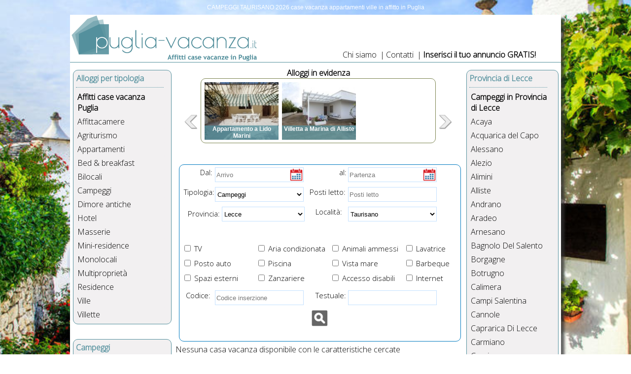

--- FILE ---
content_type: text/html
request_url: https://www.puglia-vacanza.it/affitti/case-vacanza-puglia.asp?campeggi=taurisano&cmbCategoria=23&cmbLocalita=97
body_size: 18942
content:
<!DOCTYPE html>
<html lang="IT"><head>
<title>CAMPEGGI TAURISANO 2026 case vacanza appartamenti ville in affitto in Puglia</title>
<meta http-equiv="X-UA-Compatible" content="IE=edge">
<meta name="viewport" content="width=device-width, initial-scale=1.0"><meta http-equiv="charset" content="ISO-8859-1">
<META NAME="TITLE" CONTENT="CAMPEGGI TAURISANO 2026 case vacanza appartamenti ville in affitto in Puglia">
<META NAME="DESCRIPTION" CONTENT="Taurisano Campeggi appartamenti vacanze 2026 vacanza affitti estate 2026 agosto 2026Taurisano 2026 Puglia appartamenti case Taurisano luglio 2026 giugno 2026 in Puglia">
<META NAME="KEYWORDS" CONTENT="campeggi,taurisano,estate,2026,vacanze,Puglia">
<meta name ="author" content="Pianeta Software di Licchelli Massimo">
<meta http-equiv="name" content="Italian">
<meta http-equiv="Content-Type" content="text/html; charset=iso-8859-1" />
<meta name="rating" content="General">
<meta name="robots" content="index,follow">
<meta name="revisit-after" content="4 days">
<meta property="og:title" content="CAMPEGGI TAURISANO 2026 case vacanza appartamenti ville in affitto in Puglia" />
<meta property="og:image" content="https://www.puglia-vacanza.it/images/pugliavacanza.png" />
<link href='https://fonts.googleapis.com/css?family=Source+Sans+Pro' rel='stylesheet' type='text/css'>
<link href='https://fonts.googleapis.com/css?family=Open+Sans:300' rel='stylesheet' type='text/css'>
<link href="../CSS/generale.css" rel="stylesheet" type="text/css">
<link href="../CSS/sezione-alloggi.css" rel="stylesheet" type="text/css">
<script language="JavaScript" type="text/JavaScript" src="https://www.puglia-vacanza.it/affitti/Script/FunzioniAffitti.js"></script>
</head>
<body>
<h1 class="titolo-intestazione" align="center">CAMPEGGI TAURISANO 2026 case vacanza appartamenti ville in affitto in Puglia</h1>
<div id="container">
    <div id="header"><style>
#bannerIscriviti{-moz-box-shadow: 0 8px 25px black;
-webkit-box-shadow: 0 8px 25px black;
box-shadow: 0 8px 25px black;
background-color: #ffe0b3;
border-top: 3px solid #f47a28;
bottom: 0;
height: 59px;
left: 0;
margin: 0;
position: fixed !important;
width: 100%;
z-index: 99999;
display:none;
font-family:Verdana, Arial, Helvetica, sans-serif;
font-size:1em;
color:#000000;}
#bannerIscriviti a{font-size:1em;color:#000000;text-decoration:none;}
.nascondibannerIscriviti{ position:absolute; top:5%; right:3%; cursor:pointer;}
.apribannerIscriviti{ position:absolute; bottom:0%; right:5%; cursor:pointer; border-top: 2px solid #F60;border-right: 2px solid #F60; border-left: 2px solid #F60; width:200px; background:#ffe0b3;-moz-border-radius: 10px 10px 0 0px;
-webkit-border-radius: 10px 10px 0 0px;
border-radius: 10px 10px 0 0px; height:30px; display:none;}
</style>
<script charset="ISO-8859-1" src="https://code.jquery.com/jquery-1.12.4.js"></script>
<script charset="ISO-8859-1" src="https://code.jquery.com/ui/1.12.1/jquery-ui.js"></script>
<script type="text/javascript" src="https://www.puglia-vacanza.it/script/jquery_cookie.js"></script>
<script type="text/javascript" src="https://www.puglia-vacanza.it/script/spot.js"></script>
<script type="text/javascript">
$(window).load(function() {
setTimeout("ApriBanner()",5000);
$(".nascondibannerIscriviti").click(
function(){
$.cookie('noiscrizione','ok', { expires: 1, path: '/' });
$("#bannerIscriviti").slideUp("slow");
//$(".apri").slideDown("slow");
});//fine chiudi banner
$(".apribannerIscriviti").click(
function(){
$("#bannerIscriviti").slideDown('slow');
$(".apribannerIscriviti").slideUp("slow");
});//fine chiudi banner
});
</script>
<script type="text/javascript">
function ApriBanner(){
        if ($.cookie('noiscrizione') != 'ok')
        {
$("#bannerIscriviti").slideDown('slow');
}}
</script><div id="spot">
Questo sito fa uso di cookies. Continuando la navigazione se ne autorizza l'uso. &nbsp; 
<a href="https://www.puglia-vacanza.it/informativa/informativa-cookies.asp" id="info">Più info</a> &nbsp; <a href="javascript:void(0)" id="chiudi">OK</a>
</div><div id="Logo"><a href="https://www.puglia-vacanza.it"><img src="https://www.puglia-vacanza.it/Intestazione/images/logo-puglia-vacanza.gif" alt="puglia-vacanza.it"></a></div><div class="TornaSu">
<a href="#top"><img src="https://www.puglia-vacanza.it/affitti/Images/bottone_freccia_su.png" width="50" alt="Torna su"></a>
</div><a name="top"></a>
<div id="menusup">
    <ul>
        <li><a href="https://www.puglia-vacanza.it/ChiSiamo/chi-siamo.asp">Chi siamo</a> | </li>
        <li><a href="https://www.puglia-vacanza.it/Contatti/Contatti.asp">Contatti </a> | </li> 
        <li><b><a href="https://www.puglia-vacanza.it/InserireAnnuncio/inserire-annuncio.asp">Inserisci il tuo annuncio GRATIS!</a></b></li>
    </ul>
</div></div>
	<div id="main">
	<div id="menusx"><input type="checkbox" id="menu-toggle" class="menu-toggle">
<label for="menu-toggle" class="lblmenu-toggle" onclick>&nbsp; &equiv; Menu</label> 	
<div id="box_sx_1">
<div id="titolo_gruppi_menu_sx">Alloggi per tipologia</div>
	<ol>
		<li><a href="https://www.puglia-vacanza.it/affitti/case-vacanza-puglia.asp" title="Affitti case vacanza Puglia"><strong>Affitti case vacanza Puglia</strong></a></li>
		<li><a href="https://www.puglia-vacanza.it/affitti/affittacamere-puglia.asp#vacanze" title="Affittacamere Puglia 2026">Affittacamere</a></li>
		<li><a href="https://www.puglia-vacanza.it/affitti/agriturismo-puglia.asp#vacanze" title="Agriturismo Puglia 2026">Agriturismo</a></li>
		<li><a href="https://www.puglia-vacanza.it/affitti/appartamenti-puglia.asp#vacanze" title="Appartamenti Puglia 2026">Appartamenti</a></li>
		<li><a href="https://www.puglia-vacanza.it/affitti/bed-and-breakfast-puglia.asp#vacanze" title="Bed &amp; breakfast Puglia 2026">Bed &amp; breakfast</a></li>
		<li><a href="https://www.puglia-vacanza.it/affitti/bilocali-puglia.asp#vacanze" title="Bilocali Puglia 2026">Bilocali</a></li>
		<li><a href="https://www.puglia-vacanza.it/affitti/campeggi-puglia.asp#vacanze" title="Campeggi Puglia 2026">Campeggi</a></li>
		<li><a href="https://www.puglia-vacanza.it/affitti/dimore-antiche-puglia.asp#vacanze" title="Dimore antiche Puglia 2026">Dimore antiche</a></li>
		<li><a href="https://www.puglia-vacanza.it/affitti/hotel-puglia.asp#vacanze" title="Hotel Puglia 2026">Hotel</a></li>
		<li><a href="https://www.puglia-vacanza.it/affitti/masserie-puglia.asp#vacanze" title="Masserie Puglia 2026">Masserie</a></li>
		<li><a href="https://www.puglia-vacanza.it/affitti/mini-residence-puglia.asp#vacanze" title="Mini-residence Puglia 2026">Mini-residence</a></li>
		<li><a href="https://www.puglia-vacanza.it/affitti/monolocali-puglia.asp#vacanze" title="Monolocali Puglia 2026">Monolocali</a></li>
		<li><a href="https://www.puglia-vacanza.it/affitti/multiproprieta-puglia.asp#vacanze" title="Multipropriet&#224; Puglia 2026">Multipropriet&#224;</a></li>
		<li><a href="https://www.puglia-vacanza.it/affitti/residence-puglia.asp#vacanze" title="Residence Puglia 2026">Residence</a></li>
		<li><a href="https://www.puglia-vacanza.it/affitti/ville-puglia.asp#vacanze" title="Ville Puglia 2026">Ville</a></li>
		<li><a href="https://www.puglia-vacanza.it/affitti/villette-puglia.asp#vacanze" title="Villette Puglia 2026">Villette</a></li>
    </ol>
</div>
<div id="box_sx_1">
<div id="titolo_gruppi_menu_dx">Campeggi</div>
	<ul>
		<li><a href="https://www.puglia-vacanza.it/affitti/case-vacanza-puglia.asp?campeggi-bari=puglia&cmbProvincia=BA&cmbCategoria=23#vacanze" title="affitti Campeggi provincia Bari Puglia">Bari</a></li>
		<li><a href="https://www.puglia-vacanza.it/affitti/case-vacanza-puglia.asp?campeggi-barletta-andria-trani=puglia&cmbProvincia=BT&cmbCategoria=23#vacanze" title="affitti Campeggi provincia Barletta Andria Trani Puglia">Barletta Andria Trani</a></li>
		<li><a href="https://www.puglia-vacanza.it/affitti/case-vacanza-puglia.asp?campeggi-brindisi=puglia&cmbProvincia=BR&cmbCategoria=23#vacanze" title="affitti Campeggi provincia Brindisi Puglia">Brindisi</a></li>
		<li><a href="https://www.puglia-vacanza.it/affitti/case-vacanza-puglia.asp?campeggi-foggia=puglia&cmbProvincia=FG&cmbCategoria=23#vacanze" title="affitti Campeggi provincia Foggia Puglia">Foggia</a></li>
		<li><a href="https://www.puglia-vacanza.it/affitti/case-vacanza-puglia.asp?campeggi-lecce=puglia&cmbProvincia=LE&cmbCategoria=23#vacanze" title="affitti Campeggi provincia Lecce Puglia">Lecce</a></li>
		<li><a href="https://www.puglia-vacanza.it/affitti/case-vacanza-puglia.asp?campeggi-taranto=puglia&cmbProvincia=TA&cmbCategoria=23#vacanze" title="affitti Campeggi provincia Taranto Puglia">Taranto</a></li>	
	</ul>
</div></div>
	<div id="content">
<script charset="ISO-8859-1" src="https://code.jquery.com/jquery-1.12.4.js"></script>
<script charset="ISO-8859-1" src="https://code.jquery.com/ui/1.12.1/jquery-ui.js"></script>
<script charset="ISO-8859-1">
$( function() {
function log( message ) {
  $( "<div>" ).text( message ).prependTo( "#log" );
  $( "#log" ).scrollTop( 0 );
}
$( "#txtTesto" ).autocomplete({
  source: "../vacanze-in-puglia/cercalocalita.asp?cmbLocalita=97&cmbCategoria=23&txtPostiLetto=&cmbZona=&txtCodice=&txtTesto=&chkTV=&chkAriaCondizionata=&chkAnimali=&chkLavatrice=&chkPostoAuto=&cmbAccessori=",
  minLength: 2,
  select: function( event, ui ) {
	//log( "" + ui.item.value + " id:" + ui.item.id + " tipo:" + ui.item.tipo );
	$(window.location).attr("href", "https://www.puglia-vacanza.it" + ui.item.pag + "")
  }
});
} );
</script>
<style>
.ui-autocomplete-loading {
/*background: white url("https://www.affitti-case-vacanze.com/images/LoaderIcon.gif") right center no-repeat;*/
}#accordion {
	width: 50%;
}.ui-autocomplete {
    max-height: 12em;
    overflow-y: auto;
    /* prevent horizontal scrollbar */
    overflow-x: hidden;
    /* add padding to account for vertical scrollbar */
    padding-right: 20px;
	font-size:1.4em;
	position: absolute;
	top: 100%;
	left: 0;
	z-index: 1000;
	float: left;
	display: none;
	min-width: 160px;   
	padding: 4px 0;
	margin: 0 0 10px 25px;
	list-style: none;
	background-color: #ffffff;
	border-color: #ccc;
	border-color: rgba(0, 0, 0, 0.2);
	border-style: solid;
	border-width: 1px;
	-webkit-border-radius: 5px;
	-moz-border-radius: 5px;
	border-radius: 5px;
	-webkit-box-shadow: 0 5px 10px rgba(0, 0, 0, 0.2);
	-moz-box-shadow: 0 5px 10px rgba(0, 0, 0, 0.2);
	box-shadow: 0 5px 10px rgba(0, 0, 0, 0.2);
	-webkit-background-clip: padding-box;
	-moz-background-clip: padding;
	background-clip: padding-box;
	*border-right-width: 2px;
	*border-bottom-width: 2px;
}.ui-menu-item > a.ui-corner-all {
    display: block;
    padding: 3px 15px;
    clear: both;
    font-weight: normal;
    line-height: 18px;
    color: #555555;
    white-space: nowrap;
    text-decoration: none;
}.ui-state-hover, .ui-state-active {
    color: #ffffff;
    text-decoration: none;
    background-color: #0088cc;
    border-radius: 0px;
    -webkit-border-radius: 0px;
    -moz-border-radius: 0px;
    background-image: none;
}#txtPeriodoDal, #txtPeriodoAl {background-image: url("../affitti/images/calendar-icon.png");
  background-position: right top;
  background-repeat: no-repeat;
  background-size: contain;}</style>
<script  type="text/javascript">
function mSubmit(){
document.frmCerca.submit();
}
function mSubmitData(){
if ((document.frmCerca.txtPeriodoDal.value!="")&&(document.frmCerca.txtPeriodoAl.value!="")){
	document.frmCerca.submit();
}}
function mSubmitProvincia(){
document.frmCerca.cmbLocalita.value=""
document.frmCerca.submit();
}
</script>
<script type="text/javascript" src="https://www.puglia-vacanza.it/js/stepcarousel.js">
/***********************************************
* Step Carousel Viewer script- (c) Dynamic Drive DHTML code library (www.dynamicdrive.com)
* Visit http://www.dynamicDrive.com for hundreds of DHTML scripts
* This notice must stay intact for legal use
***********************************************/
</script>
<style type="text/css">
.stepcarousel{
position: relative; /*leave this value alone*/
border: 1px solid #7C8550;border-radius:10px 10px 10px 10px;
overflow: scroll; /*leave this value alone*/
width: 150px;
height: 130px; /*Height should enough to fit largest content's height*/
}
.stepcarousel .belt{
position: absolute; /*leave this value alone*/
left: 0;
top: 0;
}
.stepcarousel .panel{
float: left; /*leave this value alone*/
overflow: hidden; /*clip content that go outside dimensions of holding panel DIV*/
margin: 7px; /*margin around each panel*/
width: 150px; /*Width of each panel holding each content. If removed, widths should be individually defined on each content DIV then. */
}
.panel img{
width:120%;height:117px;overflow:hidden;
}
#galleryc{
width: 400px;
height: 113px;
border: 10px solid darkred;
}
#galleryc .panel{
height: 150px;
font: bold 28px Arial;
text-align: center;
background-color: green;
color: white;
}
.TitoloEvidenza{
background: rgb(84, 144, 157);
background: rgba(84, 144, 157, 0.75);
/* Per IE 5.5, 6 e 7*/
filter:progid:DXImageTransform.Microsoft.gradient(startColorstr=#54909D, endColorstr=#54909D);
/* Per IE 8*/
-ms-filter: "progid:DXImageTransform.Microsoft.gradient(startColorstr=#54909D, endColorstr=#54909D)";
/*position:absolute;top:78px;background-color:#006699;color:#FFFFFF;opacity: 0.85;font-size:0.75em;font-weight:700;width:100%;height:100%;line-height:0.95em*/
position:absolute;top:88px;color:#FFFFFF;font-size:0.75em;font-weight:600;width:100%;height:150%;line-height:1.2em;font-family:Arial, Helvetica, sans-serif;
height:2.4em;overflow:hidden;
}
.TitoloEvidenza:hover{
top:0px;font-weight:600;line-height:1.0em;font-size:0.70em;height:130px;padding:0.3em 0.3em 0.3em 0.3em;width: 145px
}
p.samplebuttons{
width: 400px;
text-align: center;
}
p.samplebuttons a{
color: #2e6ab1;
padding: 1px 2px;
margin-right: 3px;
text-decoration: none;
}
</style>
<script type="text/javascript">
stepcarousel.setup({
	galleryid: 'gallerya', //id of carousel DIV
	beltclass: 'belt', //class of inner "belt" DIV containing all the panel DIVs
	panelclass: 'panel', //class of panel DIVs each holding content
	autostep: {enable:true, moveby:1, pause:3000},
	panelbehavior: {speed:300, wraparound:true, persist:false},
	defaultbuttons: {enable: true, moveby: 1, leftnav: ['../affitti/images/sinistra.png', -36, 72], rightnav: ['../affitti/images/destra.png', 1, 72]},	
	contenttype: ['inline'] //content setting ['inline'] or ['external', 'path_to_external_file']
})

</script>
<center>
<span class="sottotitolo">Alloggi in evidenza</span>
<div id="gallerya" class="stepcarousel" style="width:85%;max-width:475px" align="center"> 
<div class="belt">
<a href="https://www.puglia-vacanza.it/affitti/vetrina.asp?ID=19" title="Lido Marini: Lido Marini <b>ad appena 100 mt dalle incantevoli spiagge</b>. Piano terra con 3 ampie camere da letto + una quarta camera utilizzabile come camera da letto o living, cucina/soggiorno, 2 bagni, grande veranda privata posteriore con giardino.
"><div class="panel">
<img src="https://www.torresangiovanni.it/public/Affitti/FotoSmall/19_Small.jpg" alt="Lido Marini: Lido Marini <b>ad appena 100 mt dalle incantevoli spiagge</b>. Piano terra con 3 ampie camere da letto + una quarta camera utilizzabile come camera da letto o living, cucina/soggiorno, 2 bagni, grande veranda privata posteriore con giardino.
"><br />
<div class="TitoloEvidenza">Appartamento a Lido Marini<br/>&nbsp;<br>Posti letto: da 3 a 12<br />Aria condizionata, TV, Lavatrice, Animali ammessi, Barbecue, Spazi esterni, Zanzariere, ventilatori a soffitto, asse e ferro da stiro, asciugacapelli, prese USB a fianco al letto per ricarica veloce smartphone</div>
</div></a>

<a href="https://www.puglia-vacanza.it/affitti/vetrina.asp?ID=7452" title="Marina di Alliste: Villette a schiera composte da due camere da letto + servizi, patio esterno privato per pranzare all'aperto, posto auto, barbecue, climatizzatore, lavatrice. Posizione strategica per visitare le più belle spiagge sulla costa ionica del Salento. La distanza dal mare solo di 100 metri."><div class="panel">
<img src="https://www.torresangiovanni.it/public/Affitti/FotoSmall/7452_Small.jpg" alt="Marina di Alliste: Villette a schiera composte da due camere da letto + servizi, patio esterno privato per pranzare all'aperto, posto auto, barbecue, climatizzatore, lavatrice. Posizione strategica per visitare le più belle spiagge sulla costa ionica del Salento. La distanza dal mare solo di 100 metri."><br />
<div class="TitoloEvidenza">Villetta a Marina di Alliste<br/>&nbsp;<br>Posti letto: da 3 a 7<br />Aria condizionata, TV, Lavatrice, Posto auto, Animali ammessi, Barbecue, Spazi esterni, Zanzariere, Internet</div>
</div></a>

</div>
</div>
<p id="gallerya-paginate" style="width:85%; text-align:center"></p>
</center>

&nbsp;<br/>
<script type="text/javascript" src="https://www.torresangiovanni.it/affitti/jssor/jquery-1.9.1.min.js"></script>
<link rel="stylesheet" href="https://www.torresangiovanni.it/css/jquery-ui-1.7.2.custom.css" type="text/css" />
<script src="https://www.torresangiovanni.it/js/ui/1.10.4/jquery-ui.js"></script><script type="text/javascript" src="https://www.torresangiovanni.it/js/ui.datepicker-it.js" ></script><script type="text/javascript">
$(function() {
	$.datepicker.setDefaults($.datepicker.regional['it']);
	$("#txtPeriodoDal").datepicker({minDate: 0,
        onSelect: function () {
            var dt2 = $('#txtPeriodoAl');
            var startDate = $(this).datepicker('getDate');
            //add 30 days to selected date
            startDate.setDate(startDate.getDate() + 31);
            var minDate = $(this).datepicker('getDate');
            //minDate of dt2 datepicker = dt1 selected day
            //dt2.datepicker('setDate', minDate);
            //sets dt2 maxDate to the last day of 30 days window
            dt2.datepicker('option', 'maxDate', startDate);
            //first day which can be selected in dt2 is selected date in dt1
            dt2.datepicker('option', 'minDate', minDate);
            //same for dt1
            //$(this).datepicker('option', 'minDate', minDate);						
						}
					});
	$(".data:input").datepicker();
});
</script><a name="vacanze"></a><div class="SchedaDettaglio">
<form name="frmCerca" id="frmCerca" action="case-vacanza-puglia.asp#vacanze" ><input name="hdnAcc" type="hidden" value="">
<label for="txtPeriodoDal" id="lblPeriodoDal" class="lblRicerca">Dal:</label> <input name="txtPeriodoDal" type="text" id="txtPeriodoDal" value="" placeholder="Arrivo" class="data inputricerca" readonly="readonly" onChange="mSubmitData();"> <label for="txtPeriodoAl" id="lblPeriodoAl" class="lblRicerca">al:</label> <input name="txtPeriodoAl" type="text" id="txtPeriodoAl" value="" placeholder="Partenza" class="data inputricerca" readonly="readonly" onChange="mSubmitData();"><br>&nbsp;<br>
<label for="cmbCategoria" id="lblTipologia" class="lblRicerca">&nbsp;Tipologia:</label> <select name="cmbCategoria" id="cmbCategoria" onChange="mSubmit();" class="inputricerca">
	  <option value='' >Seleziona la tipologia</option>
	  
		 <option value="20" > 
			Affittacamere
		 </option>
	  
		 <option value="24" > 
			Agriturismo
		 </option>
	  
		 <option value="8" > 
			Appartamenti
		 </option>
	  
		 <option value="10" > 
			Bed & breakfast
		 </option>
	  
		 <option value="12" > 
			Bilocali
		 </option>
	  
		 <option value="23" Selected> 
			Campeggi
		 </option>
	  
		 <option value="11" > 
			Dimore antiche
		 </option>
	  
		 <option value="25" > 
			Hotel
		 </option>
	  
		 <option value="14" > 
			Masserie
		 </option>
	  
		 <option value="9" > 
			Mini-residence
		 </option>
	  
		 <option value="22" > 
			Monolocali
		 </option>
	  
		 <option value="17" > 
			Multiproprietà
		 </option>
	  
		 <option value="19" > 
			Residence
		 </option>
	  
		 <option value="1" > 
			Ville
		 </option>
	  
		 <option value="6" > 
			Villette
		 </option>
	  
	</select>
 &nbsp;&nbsp;&nbsp; 
<label for="txtPostiLetto" id="lblPostiLetto" class="lblRicerca">Posti letto:</label> <input name="txtPostiLetto" type="number" min="1" max="15" id="txtPostiLetto" maxlength="6" value="" placeholder="Posti letto" class="inputricerca" onKeyUp="mSubmit();" onChange="mSubmit();">
 		&nbsp;<br>&nbsp;<br/>
<label class="lblRicerca">&nbsp;&nbsp;&nbsp;Provincia:</label> 
<select name="cmbProvincia" id="cmbProvincia" onChange="mSubmitProvincia();" class="inputricerca">
  <option value="">Tutte in Puglia</option><option value="BA" >Bari</option><option value="BT" >Barletta Andria Trani</option><option value="BR" >Brindisi</option><option value="FG" >Foggia</option><option value="LE" selected>Lecce</option><option value="TA" >Taranto</option></select>
<label id="lblLocalita" class="lblRicerca">&nbsp;&nbsp;&nbsp;Localit&agrave;:</label> <select name="cmbLocalita" onchange="mSubmit();" id="cmbLocalita" class="inputricerca">
                      <option value=""> seleziona la località </option><option value="8221" >Acaya</option><option value="83" >Acquarica del Capo</option><option value="22" >Alessano</option><option value="100" >Alezio</option><option value="53" >Alimini</option><option value="24" >Alliste</option><option value="5963" >Andrano</option><option value="65" >Aradeo</option><option value="49" >Arnesano</option><option value="5966" >Bagnolo Del Salento</option><option value="38" >Borgagne</option><option value="5967" >Botrugno</option><option value="69" >Calimera</option><option value="5969" >Campi Salentina</option><option value="88" >Cannole</option><option value="5971" >Caprarica Di Lecce</option><option value="122" >Carmiano</option><option value="36" >Carpignano</option><option value="25" >Casalabate</option><option value="43" >Casamassella</option><option value="34" >Casarano</option><option value="46" >Castrì di Lecce</option><option value="5976" >Castrignano De' greci</option><option value="135" >Castrignano del Capo</option><option value="47" >Castro</option><option value="50" >Cavallino</option><option value="123" >Collepasso</option><option value="106" >Copertino</option><option value="67" >Corigliano d'Otranto</option><option value="117" >Corsano</option><option value="21" >Cursi</option><option value="108" >Cutrofiano</option><option value="5986" >Diso</option><option value="91" >Felline</option><option value="8223" >Felloniche</option><option value="77" >Frigole</option><option value="84" >Gagliano del Capo</option><option value="102" >Galatina</option><option value="110" >Galatone</option><option value="10" >Gallipoli</option><option value="5991" >Giuggianello</option><option value="33" >Giurdignano</option><option value="5993" >Guagnano</option><option value="27" >Lecce</option><option value="112" >Lequile</option><option value="130" >Leverano</option><option value="138" >Lido Conchiglie</option><option value="9" >Lido Marini</option><option value="5997" >Lizzanello</option><option value="11" >Maglie</option><option value="7" >Mancaversa</option><option value="14" >Marina di Alliste</option><option value="71" >Marina di Andrano</option><option value="79" >Marina di Nardò</option><option value="94" >Marina di Novaglie</option><option value="115" >Marina Serra</option><option value="96" >Marittima</option><option value="37" >Martano</option><option value="6000" >Martignano</option><option value="48" >Matino</option><option value="90" >Melendugno</option><option value="101" >Melissano</option><option value="6004" >Melpignano</option><option value="62" >Metaponto</option><option value="87" >Miggiano</option><option value="70" >Minervino di Lecce</option><option value="134" >Monteroni di Lecce</option><option value="98" >Montesano Salentino</option><option value="93" >Morciano di Leuca</option><option value="89" >Muro Leccese</option><option value="85" >Nardò</option><option value="121" >Neviano</option><option value="6013" >Nociglia</option><option value="129" >Novoli</option><option value="6015" >Ortelle</option><option value="39" >Otranto</option><option value="78" >Palmariggi</option><option value="66" >Parabita</option><option value="99" >Patù</option><option value="18" >Pescoluse</option><option value="103" >Poggiardo</option><option value="29" >Porto Cesareo</option><option value="54" >Porto Selvaggio</option><option value="58" >Posto Vecchio</option><option value="80" >Presicce</option><option value="57" >Racale</option><option value="8" >Riva di Ugento</option><option value="60" >Roca</option><option value="26" >Ruffano</option><option value="6025" >Salice Salentino</option><option value="107" >Salve</option><option value="72" >San Cassiano</option><option value="120" >San Cataldo</option><option value="51" >San Cesario</option><option value="6029" >San Donato Di Lecce</option><option value="44" >San Foca</option><option value="73" >San Gregorio</option><option value="6030" >San Pietro In Lama</option><option value="6031" >Sanarica</option><option value="20" >Sannicola</option><option value="74" >Sant'Andrea</option><option value="55" >Sant'Isidoro</option><option value="13" >Santa Caterina</option><option value="32" >Santa Cesarea Terme</option><option value="56" >Santa Chiara</option><option value="23" >Santa Maria al Bagno</option><option value="17" >Santa Maria di Leuca</option><option value="104" >Scorrano</option><option value="6035" >Secli'</option><option value="6036" >Sogliano Cavour</option><option value="6037" >Soleto</option><option value="76" >Specchia</option><option value="128" >Spiaggiabella</option><option value="114" >Spongano</option><option value="119" >Squinzano</option><option value="19" >Sternatia</option><option value="113" >Supersano</option><option value="6043" >Surano</option><option value="6044" >Surbo</option><option value="97" selected>Taurisano</option><option value="41" >Taviano</option><option value="116" >Tiggiano</option><option value="137" >Torre Chianca</option><option value="42" >Torre dell'Orso</option><option value="63" >Torre Lapillo</option><option value="3" >Torre Mozza</option><option value="31" >Torre Pali</option><option value="1" >Torre San Giovanni</option><option value="59" >Torre Saracena</option><option value="111" >Torre Specchia</option><option value="15" >Torre Suda</option><option value="12" >Torre Vado</option><option value="52" >Trepuzzi</option><option value="92" >Tricase</option><option value="131" >Tricase Porto</option><option value="95" >Tuglie</option><option value="2" >Ugento</option><option value="81" >Uggiano La Chiesa</option><option value="126" >Veglie</option><option value="64" >Vernole</option><option value="82" >Vignacastrisi di Ortelle</option><option value="75" >Zollino</option></select>		
		&nbsp;<br>&nbsp;<br><select name="cmbAccessori" id="cmbAccessori" multiple onChange="mSubmit();" class="inputricerca">
<option value="" Selected> Seleziona gli accessori </option>
<option value="[TV]" > TV</option>
<option value="[AriaCondizionata]" > Aria condizionata</option>
<option value="[Animali]" > Animali ammessi</option>
<option value="[Lavatrice]" > Lavatrice</option>
<option value="[PostoAuto]" > Posto auto</option>
<option value="[Piscina]" > Piscina</option>
<option value="[VistaMare]" > Vista mare</option>
<option value="[Barbeque]" > Barbecue</option>
<option value="[SpaziEsterni]" > Spazi esterni</option>
<option value="[Zanzariere]" > Zanzariere</option>
<option value="[Internet]" > Internet</option>
<option value="[AccessoDisabili]" > AccessoDisabili</option>
</select>
&nbsp;&nbsp;&nbsp;<div class="height80 chkAccessori">
					<p class="tv"><input type="checkbox" name="chkTV" onChange="mSubmit();"  /> TV</p>
					<p class="AriaCondizionata"><input type="checkbox" name="chkAriaCondizionata" onChange="mSubmit();"  /> Aria condizionata</p>
					<p class="Animali"><input type="checkbox" name="chkAnimali" onChange="mSubmit();"  /> Animali ammessi</p>
					<p class="Lavatrice"><input type="checkbox" name="chkLavatrice" onChange="mSubmit();"  /> Lavatrice</p>
					<p class="PostoAuto"><input type="checkbox" name="chkPostoAuto" onChange="mSubmit();"  /> Posto auto</p>
					<p class="Piscina"><input type="checkbox" name="chkPiscina" onChange="mSubmit();"  /> Piscina</p>
					<p class="VistaMare"><input type="checkbox" name="chkVistaMare" onChange="mSubmit();"  /> Vista mare</p>
					<p class="Barbeque"><input type="checkbox" name="chkBarbeque" onChange="mSubmit();"  /> Barbeque</p>
					<p class="SpaziEsterni"><input type="checkbox" name="chkSpaziEsterni" onChange="mSubmit();"  /> Spazi esterni</p>
					<p class="Zanzariere"><input type="checkbox" name="chkZanzariere" onChange="mSubmit();"  /> Zanzariere</p>
					<p class="Internet"><input type="checkbox" name="chkInternet" onChange="mSubmit();"  /> Internet</p>
					<p class="AccessoDisabili"><input type="checkbox" name="chkAccessoDisabili" onChange="mSubmit();"  /> 
					Accesso disabili</p>
</div>
<label for="txtCodice" id="lblCodice" class="lblRicerca">&nbsp;<br/>&nbsp;&nbsp;Codice:</label> <input name="txtCodice" type="text" id="txtCodice" maxlength="5" class="inputricerca" value="" placeholder="Codice inserzione">
<label  id="lblTesto2">
<br/>&nbsp;<br/>
oppure scrivi cosa stai cercando:<br/></label><label for="txtTesto" id="lblTesto" class="lblRicerca"> &nbsp;&nbsp;&nbsp;Testuale:</label>
<input name="txtTesto" type="text" id="txtTesto" value=""><label class="lblRicerca"><br/></label>&nbsp;<img id="imgCerca" style="height:2.2em;width:2.2em" src="../affitti/images/search-icon-.png" alt="Cerca" onClick="mSubmit();">
<input type="submit" style="visibility:hidden" /></form></div>
<span class='RisultatiTrovati'>Nessuna casa vacanza disponibile con le caratteristiche cercate</span><br><br><ol class="breadcrumb" itemscope itemtype="https://schema.org/BreadcrumbList">
<li itemprop="itemListElement" itemscope="" itemtype="https://schema.org/ListItem"><a href="https://www.puglia-vacanza.it/affitti/case-vacanza-puglia.asp" itemprop="item"><span itemprop="name">Puglia</span></a></li>
<li itemprop="itemListElement" itemscope="" itemtype="https://schema.org/ListItem"><a href="https://www.puglia-vacanza.it/affitti/case-vacanza-puglia.asp?lecce=puglia&cmbProvincia=LE" itemprop="item"><span itemprop="name">Provincia di Lecce</span></a></li>
<li itemprop="itemListElement" itemscope="" itemtype="https://schema.org/ListItem"><a href="https://www.puglia-vacanza.it/affitti/case-vacanza-puglia.asp?taurisano=puglia&cmbLocalita=97" itemprop="item"><span itemprop="name">Taurisano</span></a></li>
<li itemprop="itemListElement" itemscope="" itemtype="https://schema.org/ListItem">
<a href="https://www.puglia-vacanza.it/affitti/case-vacanza-puglia.asp?campeggi=taurisano&cmbCategoria=23&cmbLocalita=97" itemprop="item"><span itemprop="name">Campeggi</span></a>
</li></ol>&nbsp;<br/>&nbsp;<br/><center><span class="titolo-center" style="color:#333333">Hai una casa vacanza da affittare?<br/><a href="https://www.puglia-vacanza.it/iscrizione/modulo-iscrizione.asp" target="_blank" style="text-decoration:underline">Inserisci il tuo annuncio GRATIS!</a></span></center>
<br/>&nbsp;<br/>&nbsp;<br/>&nbsp;<br/>&nbsp;<br/><label class="tags"><a href="../affitti/case-vacanza-puglia.asp?affittacamere=taurisano&cmbCategoria=20&cmbLocalita=97#vacanze" title="Affittacamere Taurisano in Puglia 2026">Affittacamere Taurisano in Puglia</a>
		&nbsp; <a href="../affitti/case-vacanza-puglia.asp?agriturismo=taurisano&cmbCategoria=24&cmbLocalita=97#vacanze" title="Agriturismo Taurisano in Puglia 2026">Agriturismo Taurisano in Puglia</a>
		&nbsp; <a href="../affitti/case-vacanza-puglia.asp?appartamenti=taurisano&cmbCategoria=8&cmbLocalita=97#vacanze" title="Appartamenti Taurisano in Puglia 2026">Appartamenti Taurisano in Puglia</a>
		&nbsp; <a href="../affitti/case-vacanza-puglia.asp?bed-and-breakfast=taurisano&cmbCategoria=10&cmbLocalita=97#vacanze" title="Bed & breakfast Taurisano in Puglia 2026">Bed & breakfast Taurisano in Puglia</a>
		&nbsp; <a href="../affitti/case-vacanza-puglia.asp?bilocali=taurisano&cmbCategoria=12&cmbLocalita=97#vacanze" title="Bilocali Taurisano in Puglia 2026">Bilocali Taurisano in Puglia</a>
		&nbsp; <a href="../affitti/case-vacanza-puglia.asp?campeggi=taurisano&cmbCategoria=23&cmbLocalita=97#vacanze" title="Campeggi Taurisano in Puglia 2026">Campeggi Taurisano in Puglia</a>
		&nbsp; <a href="../affitti/case-vacanza-puglia.asp?dimore-antiche=taurisano&cmbCategoria=11&cmbLocalita=97#vacanze" title="Dimore antiche Taurisano in Puglia 2026">Dimore antiche Taurisano in Puglia</a>
		&nbsp; <a href="../affitti/case-vacanza-puglia.asp?hotel=taurisano&cmbCategoria=25&cmbLocalita=97#vacanze" title="Hotel Taurisano in Puglia 2026">Hotel Taurisano in Puglia</a>
		&nbsp; <a href="../affitti/case-vacanza-puglia.asp?masserie=taurisano&cmbCategoria=14&cmbLocalita=97#vacanze" title="Masserie Taurisano in Puglia 2026">Masserie Taurisano in Puglia</a>
		&nbsp; <a href="../affitti/case-vacanza-puglia.asp?mini-residence=taurisano&cmbCategoria=9&cmbLocalita=97#vacanze" title="Mini-residence Taurisano in Puglia 2026">Mini-residence Taurisano in Puglia</a>
		&nbsp; <a href="../affitti/case-vacanza-puglia.asp?monolocali=taurisano&cmbCategoria=22&cmbLocalita=97#vacanze" title="Monolocali Taurisano in Puglia 2026">Monolocali Taurisano in Puglia</a>
		&nbsp; <a href="../affitti/case-vacanza-puglia.asp?multiproprieta=taurisano&cmbCategoria=17&cmbLocalita=97#vacanze" title="Multiproprietà Taurisano in Puglia 2026">Multiproprietà Taurisano in Puglia</a>
		&nbsp; <a href="../affitti/case-vacanza-puglia.asp?residence=taurisano&cmbCategoria=19&cmbLocalita=97#vacanze" title="Residence Taurisano in Puglia 2026">Residence Taurisano in Puglia</a>
		&nbsp; <a href="../affitti/case-vacanza-puglia.asp?ville=taurisano&cmbCategoria=1&cmbLocalita=97#vacanze" title="Ville Taurisano in Puglia 2026">Ville Taurisano in Puglia</a>
		&nbsp; <a href="../affitti/case-vacanza-puglia.asp?villette=taurisano&cmbCategoria=6&cmbLocalita=97#vacanze" title="Villette Taurisano in Puglia 2026">Villette Taurisano in Puglia</a>
		</label><br/>&nbsp;<br/>&nbsp;<br/>&nbsp;<br/>&nbsp;<br/><label class="tags"><a href="../affitti/case-vacanza-puglia.asp?campeggi=acaya&cmbCategoria=23&cmbLocalita=8221#vacanze" title="Campeggi Acaya in Puglia 2026">Campeggi Acaya in Puglia</a>
		&nbsp; <a href="../affitti/case-vacanza-puglia.asp?campeggi=acquarica-del-capo&cmbCategoria=23&cmbLocalita=83#vacanze" title="Campeggi Acquarica del Capo in Puglia 2026">Campeggi Acquarica del Capo in Puglia</a> 
		&nbsp; <a href="../affitti/case-vacanza-puglia.asp?campeggi=alessano&cmbCategoria=23&cmbLocalita=22#vacanze" title="Campeggi Alessano in Puglia 2026">Campeggi Alessano in Puglia</a> 
		&nbsp; <a href="../affitti/case-vacanza-puglia.asp?campeggi=alezio&cmbCategoria=23&cmbLocalita=100#vacanze" title="Campeggi Alezio in Puglia 2026">Campeggi Alezio in Puglia</a> 
		&nbsp; <a href="../affitti/case-vacanza-puglia.asp?campeggi=alimini&cmbCategoria=23&cmbLocalita=53#vacanze" title="Campeggi Alimini in Puglia 2026">Campeggi Alimini in Puglia</a> 
		&nbsp; <a href="../affitti/case-vacanza-puglia.asp?campeggi=alliste&cmbCategoria=23&cmbLocalita=24#vacanze" title="Campeggi Alliste in Puglia 2026">Campeggi Alliste in Puglia</a> 
		&nbsp; <a href="../affitti/case-vacanza-puglia.asp?campeggi=andrano&cmbCategoria=23&cmbLocalita=5963#vacanze" title="Campeggi Andrano in Puglia 2026">Campeggi Andrano in Puglia</a> 
		&nbsp; <a href="../affitti/case-vacanza-puglia.asp?campeggi=aradeo&cmbCategoria=23&cmbLocalita=65#vacanze" title="Campeggi Aradeo in Puglia 2026">Campeggi Aradeo in Puglia</a> 
		&nbsp; <a href="../affitti/case-vacanza-puglia.asp?campeggi=arnesano&cmbCategoria=23&cmbLocalita=49#vacanze" title="Campeggi Arnesano in Puglia 2026">Campeggi Arnesano in Puglia</a> 
		&nbsp; <a href="../affitti/case-vacanza-puglia.asp?campeggi=bagnolo-del-salento&cmbCategoria=23&cmbLocalita=5966#vacanze" title="Campeggi Bagnolo Del Salento in Puglia 2026">Campeggi Bagnolo Del Salento in Puglia</a> 
		&nbsp; <a href="../affitti/case-vacanza-puglia.asp?campeggi=borgagne&cmbCategoria=23&cmbLocalita=38#vacanze" title="Campeggi Borgagne in Puglia 2026">Campeggi Borgagne in Puglia</a> 
		&nbsp; <a href="../affitti/case-vacanza-puglia.asp?campeggi=botrugno&cmbCategoria=23&cmbLocalita=5967#vacanze" title="Campeggi Botrugno in Puglia 2026">Campeggi Botrugno in Puglia</a> 
		&nbsp; <a href="../affitti/case-vacanza-puglia.asp?campeggi=calimera&cmbCategoria=23&cmbLocalita=69#vacanze" title="Campeggi Calimera in Puglia 2026">Campeggi Calimera in Puglia</a> 
		&nbsp; <a href="../affitti/case-vacanza-puglia.asp?campeggi=campi-salentina&cmbCategoria=23&cmbLocalita=5969#vacanze" title="Campeggi Campi Salentina in Puglia 2026">Campeggi Campi Salentina in Puglia</a> 
		&nbsp; <a href="../affitti/case-vacanza-puglia.asp?campeggi=cannole&cmbCategoria=23&cmbLocalita=88#vacanze" title="Campeggi Cannole in Puglia 2026">Campeggi Cannole in Puglia</a> 
		&nbsp; <a href="../affitti/case-vacanza-puglia.asp?campeggi=caprarica-di-lecce&cmbCategoria=23&cmbLocalita=5971#vacanze" title="Campeggi Caprarica Di Lecce in Puglia 2026">Campeggi Caprarica Di Lecce in Puglia</a> 
		&nbsp; <a href="../affitti/case-vacanza-puglia.asp?campeggi=carmiano&cmbCategoria=23&cmbLocalita=122#vacanze" title="Campeggi Carmiano in Puglia 2026">Campeggi Carmiano in Puglia</a> 
		&nbsp; <a href="../affitti/case-vacanza-puglia.asp?campeggi=carpignano&cmbCategoria=23&cmbLocalita=36#vacanze" title="Campeggi Carpignano in Puglia 2026">Campeggi Carpignano in Puglia</a> 
		&nbsp; <a href="../affitti/case-vacanza-puglia.asp?campeggi=casalabate&cmbCategoria=23&cmbLocalita=25#vacanze" title="Campeggi Casalabate in Puglia 2026">Campeggi Casalabate in Puglia</a> 
		&nbsp; <a href="../affitti/case-vacanza-puglia.asp?campeggi=casamassella&cmbCategoria=23&cmbLocalita=43#vacanze" title="Campeggi Casamassella in Puglia 2026">Campeggi Casamassella in Puglia</a> 
		&nbsp; <a href="../affitti/case-vacanza-puglia.asp?campeggi=casarano&cmbCategoria=23&cmbLocalita=34#vacanze" title="Campeggi Casarano in Puglia 2026">Campeggi Casarano in Puglia</a> 
		&nbsp; <a href="../affitti/case-vacanza-puglia.asp?campeggi=castri-di-lecce&cmbCategoria=23&cmbLocalita=46#vacanze" title="Campeggi Castrì di Lecce in Puglia 2026">Campeggi Castrì di Lecce in Puglia</a> 
		&nbsp; <a href="../affitti/case-vacanza-puglia.asp?campeggi=castrignano-de--greci&cmbCategoria=23&cmbLocalita=5976#vacanze" title="Campeggi Castrignano De' greci in Puglia 2026">Campeggi Castrignano De' greci in Puglia</a> 
		&nbsp; <a href="../affitti/case-vacanza-puglia.asp?campeggi=castrignano-del-capo&cmbCategoria=23&cmbLocalita=135#vacanze" title="Campeggi Castrignano del Capo in Puglia 2026">Campeggi Castrignano del Capo in Puglia</a> 
		&nbsp; <a href="../affitti/case-vacanza-puglia.asp?campeggi=castro&cmbCategoria=23&cmbLocalita=47#vacanze" title="Campeggi Castro in Puglia 2026">Campeggi Castro in Puglia</a> 
		&nbsp; <a href="../affitti/case-vacanza-puglia.asp?campeggi=cavallino&cmbCategoria=23&cmbLocalita=50#vacanze" title="Campeggi Cavallino in Puglia 2026">Campeggi Cavallino in Puglia</a> 
		&nbsp; <a href="../affitti/case-vacanza-puglia.asp?campeggi=collepasso&cmbCategoria=23&cmbLocalita=123#vacanze" title="Campeggi Collepasso in Puglia 2026">Campeggi Collepasso in Puglia</a> 
		&nbsp; <a href="../affitti/case-vacanza-puglia.asp?campeggi=copertino&cmbCategoria=23&cmbLocalita=106#vacanze" title="Campeggi Copertino in Puglia 2026">Campeggi Copertino in Puglia</a> 
		&nbsp; <a href="../affitti/case-vacanza-puglia.asp?campeggi=corigliano-d-otranto&cmbCategoria=23&cmbLocalita=67#vacanze" title="Campeggi Corigliano d'Otranto in Puglia 2026">Campeggi Corigliano d'Otranto in Puglia</a> 
		&nbsp; <a href="../affitti/case-vacanza-puglia.asp?campeggi=corsano&cmbCategoria=23&cmbLocalita=117#vacanze" title="Campeggi Corsano in Puglia 2026">Campeggi Corsano in Puglia</a> 
		&nbsp; <a href="../affitti/case-vacanza-puglia.asp?campeggi=cursi&cmbCategoria=23&cmbLocalita=21#vacanze" title="Campeggi Cursi in Puglia 2026">Campeggi Cursi in Puglia</a> 
		&nbsp; <a href="../affitti/case-vacanza-puglia.asp?campeggi=cutrofiano&cmbCategoria=23&cmbLocalita=108#vacanze" title="Campeggi Cutrofiano in Puglia 2026">Campeggi Cutrofiano in Puglia</a> 
		&nbsp; <a href="../affitti/case-vacanza-puglia.asp?campeggi=diso&cmbCategoria=23&cmbLocalita=5986#vacanze" title="Campeggi Diso in Puglia 2026">Campeggi Diso in Puglia</a> 
		&nbsp; <a href="../affitti/case-vacanza-puglia.asp?campeggi=felline&cmbCategoria=23&cmbLocalita=91#vacanze" title="Campeggi Felline in Puglia 2026">Campeggi Felline in Puglia</a> 
		&nbsp; <a href="../affitti/case-vacanza-puglia.asp?campeggi=felloniche&cmbCategoria=23&cmbLocalita=8223#vacanze" title="Campeggi Felloniche in Puglia 2026">Campeggi Felloniche in Puglia</a> 
		&nbsp; <a href="../affitti/case-vacanza-puglia.asp?campeggi=frigole&cmbCategoria=23&cmbLocalita=77#vacanze" title="Campeggi Frigole in Puglia 2026">Campeggi Frigole in Puglia</a> 
		&nbsp; <a href="../affitti/case-vacanza-puglia.asp?campeggi=gagliano-del-capo&cmbCategoria=23&cmbLocalita=84#vacanze" title="Campeggi Gagliano del Capo in Puglia 2026">Campeggi Gagliano del Capo in Puglia</a> 
		&nbsp; <a href="../affitti/case-vacanza-puglia.asp?campeggi=galatina&cmbCategoria=23&cmbLocalita=102#vacanze" title="Campeggi Galatina in Puglia 2026">Campeggi Galatina in Puglia</a> 
		&nbsp; <a href="../affitti/case-vacanza-puglia.asp?campeggi=galatone&cmbCategoria=23&cmbLocalita=110#vacanze" title="Campeggi Galatone in Puglia 2026">Campeggi Galatone in Puglia</a> 
		&nbsp; <a href="../affitti/case-vacanza-puglia.asp?campeggi=gallipoli&cmbCategoria=23&cmbLocalita=10#vacanze" title="Campeggi Gallipoli in Puglia 2026">Campeggi Gallipoli in Puglia</a> 
		&nbsp; <a href="../affitti/case-vacanza-puglia.asp?campeggi=giuggianello&cmbCategoria=23&cmbLocalita=5991#vacanze" title="Campeggi Giuggianello in Puglia 2026">Campeggi Giuggianello in Puglia</a> 
		&nbsp; <a href="../affitti/case-vacanza-puglia.asp?campeggi=giurdignano&cmbCategoria=23&cmbLocalita=33#vacanze" title="Campeggi Giurdignano in Puglia 2026">Campeggi Giurdignano in Puglia</a> 
		&nbsp; <a href="../affitti/case-vacanza-puglia.asp?campeggi=guagnano&cmbCategoria=23&cmbLocalita=5993#vacanze" title="Campeggi Guagnano in Puglia 2026">Campeggi Guagnano in Puglia</a> 
		&nbsp; <a href="../affitti/case-vacanza-puglia.asp?campeggi=lecce&cmbCategoria=23&cmbLocalita=27#vacanze" title="Campeggi Lecce in Puglia 2026">Campeggi Lecce in Puglia</a> 
		&nbsp; <a href="../affitti/case-vacanza-puglia.asp?campeggi=lequile&cmbCategoria=23&cmbLocalita=112#vacanze" title="Campeggi Lequile in Puglia 2026">Campeggi Lequile in Puglia</a> 
		&nbsp; <a href="../affitti/case-vacanza-puglia.asp?campeggi=leverano&cmbCategoria=23&cmbLocalita=130#vacanze" title="Campeggi Leverano in Puglia 2026">Campeggi Leverano in Puglia</a> 
		&nbsp; <a href="../affitti/case-vacanza-puglia.asp?campeggi=lido-conchiglie&cmbCategoria=23&cmbLocalita=138#vacanze" title="Campeggi Lido Conchiglie in Puglia 2026">Campeggi Lido Conchiglie in Puglia</a> 
		&nbsp; <a href="../affitti/case-vacanza-puglia.asp?campeggi=lido-marini&cmbCategoria=23&cmbLocalita=9#vacanze" title="Campeggi Lido Marini in Puglia 2026">Campeggi Lido Marini in Puglia</a> 
		&nbsp; <a href="../affitti/case-vacanza-puglia.asp?campeggi=lizzanello&cmbCategoria=23&cmbLocalita=5997#vacanze" title="Campeggi Lizzanello in Puglia 2026">Campeggi Lizzanello in Puglia</a> 
		&nbsp; <a href="../affitti/case-vacanza-puglia.asp?campeggi=maglie&cmbCategoria=23&cmbLocalita=11#vacanze" title="Campeggi Maglie in Puglia 2026">Campeggi Maglie in Puglia</a> 
		&nbsp; <a href="../affitti/case-vacanza-puglia.asp?campeggi=mancaversa&cmbCategoria=23&cmbLocalita=7#vacanze" title="Campeggi Mancaversa in Puglia 2026">Campeggi Mancaversa in Puglia</a> 
		&nbsp; <a href="../affitti/case-vacanza-puglia.asp?campeggi=marina-di-alliste&cmbCategoria=23&cmbLocalita=14#vacanze" title="Campeggi Marina di Alliste in Puglia 2026">Campeggi Marina di Alliste in Puglia</a> 
		&nbsp; <a href="../affitti/case-vacanza-puglia.asp?campeggi=marina-di-andrano&cmbCategoria=23&cmbLocalita=71#vacanze" title="Campeggi Marina di Andrano in Puglia 2026">Campeggi Marina di Andrano in Puglia</a> 
		&nbsp; <a href="../affitti/case-vacanza-puglia.asp?campeggi=marina-di-nardo&cmbCategoria=23&cmbLocalita=79#vacanze" title="Campeggi Marina di Nardò in Puglia 2026">Campeggi Marina di Nardò in Puglia</a> 
		&nbsp; <a href="../affitti/case-vacanza-puglia.asp?campeggi=marina-di-novaglie&cmbCategoria=23&cmbLocalita=94#vacanze" title="Campeggi Marina di Novaglie in Puglia 2026">Campeggi Marina di Novaglie in Puglia</a> 
		&nbsp; <a href="../affitti/case-vacanza-puglia.asp?campeggi=marina-serra&cmbCategoria=23&cmbLocalita=115#vacanze" title="Campeggi Marina Serra in Puglia 2026">Campeggi Marina Serra in Puglia</a> 
		&nbsp; <a href="../affitti/case-vacanza-puglia.asp?campeggi=marittima&cmbCategoria=23&cmbLocalita=96#vacanze" title="Campeggi Marittima in Puglia 2026">Campeggi Marittima in Puglia</a> 
		&nbsp; <a href="../affitti/case-vacanza-puglia.asp?campeggi=martano&cmbCategoria=23&cmbLocalita=37#vacanze" title="Campeggi Martano in Puglia 2026">Campeggi Martano in Puglia</a> 
		&nbsp; <a href="../affitti/case-vacanza-puglia.asp?campeggi=martignano&cmbCategoria=23&cmbLocalita=6000#vacanze" title="Campeggi Martignano in Puglia 2026">Campeggi Martignano in Puglia</a> 
		&nbsp; <a href="../affitti/case-vacanza-puglia.asp?campeggi=matino&cmbCategoria=23&cmbLocalita=48#vacanze" title="Campeggi Matino in Puglia 2026">Campeggi Matino in Puglia</a> 
		&nbsp; <a href="../affitti/case-vacanza-puglia.asp?campeggi=melendugno&cmbCategoria=23&cmbLocalita=90#vacanze" title="Campeggi Melendugno in Puglia 2026">Campeggi Melendugno in Puglia</a> 
		&nbsp; <a href="../affitti/case-vacanza-puglia.asp?campeggi=melissano&cmbCategoria=23&cmbLocalita=101#vacanze" title="Campeggi Melissano in Puglia 2026">Campeggi Melissano in Puglia</a> 
		&nbsp; <a href="../affitti/case-vacanza-puglia.asp?campeggi=melpignano&cmbCategoria=23&cmbLocalita=6004#vacanze" title="Campeggi Melpignano in Puglia 2026">Campeggi Melpignano in Puglia</a> 
		&nbsp; <a href="../affitti/case-vacanza-puglia.asp?campeggi=metaponto&cmbCategoria=23&cmbLocalita=62#vacanze" title="Campeggi Metaponto in Puglia 2026">Campeggi Metaponto in Puglia</a> 
		&nbsp; <a href="../affitti/case-vacanza-puglia.asp?campeggi=miggiano&cmbCategoria=23&cmbLocalita=87#vacanze" title="Campeggi Miggiano in Puglia 2026">Campeggi Miggiano in Puglia</a> 
		&nbsp; <a href="../affitti/case-vacanza-puglia.asp?campeggi=minervino-di-lecce&cmbCategoria=23&cmbLocalita=70#vacanze" title="Campeggi Minervino di Lecce in Puglia 2026">Campeggi Minervino di Lecce in Puglia</a> 
		&nbsp; <a href="../affitti/case-vacanza-puglia.asp?campeggi=monteroni-di-lecce&cmbCategoria=23&cmbLocalita=134#vacanze" title="Campeggi Monteroni di Lecce in Puglia 2026">Campeggi Monteroni di Lecce in Puglia</a> 
		&nbsp; <a href="../affitti/case-vacanza-puglia.asp?campeggi=montesano-salentino&cmbCategoria=23&cmbLocalita=98#vacanze" title="Campeggi Montesano Salentino in Puglia 2026">Campeggi Montesano Salentino in Puglia</a> 
		&nbsp; <a href="../affitti/case-vacanza-puglia.asp?campeggi=morciano-di-leuca&cmbCategoria=23&cmbLocalita=93#vacanze" title="Campeggi Morciano di Leuca in Puglia 2026">Campeggi Morciano di Leuca in Puglia</a> 
		&nbsp; <a href="../affitti/case-vacanza-puglia.asp?campeggi=muro-leccese&cmbCategoria=23&cmbLocalita=89#vacanze" title="Campeggi Muro Leccese in Puglia 2026">Campeggi Muro Leccese in Puglia</a> 
		&nbsp; <a href="../affitti/case-vacanza-puglia.asp?campeggi=nardo&cmbCategoria=23&cmbLocalita=85#vacanze" title="Campeggi Nardò in Puglia 2026">Campeggi Nardò in Puglia</a> 
		&nbsp; <a href="../affitti/case-vacanza-puglia.asp?campeggi=neviano&cmbCategoria=23&cmbLocalita=121#vacanze" title="Campeggi Neviano in Puglia 2026">Campeggi Neviano in Puglia</a> 
		&nbsp; <a href="../affitti/case-vacanza-puglia.asp?campeggi=nociglia&cmbCategoria=23&cmbLocalita=6013#vacanze" title="Campeggi Nociglia in Puglia 2026">Campeggi Nociglia in Puglia</a> 
		&nbsp; <a href="../affitti/case-vacanza-puglia.asp?campeggi=novoli&cmbCategoria=23&cmbLocalita=129#vacanze" title="Campeggi Novoli in Puglia 2026">Campeggi Novoli in Puglia</a> 
		&nbsp; <a href="../affitti/case-vacanza-puglia.asp?campeggi=ortelle&cmbCategoria=23&cmbLocalita=6015#vacanze" title="Campeggi Ortelle in Puglia 2026">Campeggi Ortelle in Puglia</a> 
		&nbsp; <a href="../affitti/case-vacanza-puglia.asp?campeggi=otranto&cmbCategoria=23&cmbLocalita=39#vacanze" title="Campeggi Otranto in Puglia 2026">Campeggi Otranto in Puglia</a> 
		&nbsp; <a href="../affitti/case-vacanza-puglia.asp?campeggi=palmariggi&cmbCategoria=23&cmbLocalita=78#vacanze" title="Campeggi Palmariggi in Puglia 2026">Campeggi Palmariggi in Puglia</a> 
		&nbsp; <a href="../affitti/case-vacanza-puglia.asp?campeggi=parabita&cmbCategoria=23&cmbLocalita=66#vacanze" title="Campeggi Parabita in Puglia 2026">Campeggi Parabita in Puglia</a> 
		&nbsp; <a href="../affitti/case-vacanza-puglia.asp?campeggi=patu&cmbCategoria=23&cmbLocalita=99#vacanze" title="Campeggi Patù in Puglia 2026">Campeggi Patù in Puglia</a> 
		&nbsp; <a href="../affitti/case-vacanza-puglia.asp?campeggi=pescoluse&cmbCategoria=23&cmbLocalita=18#vacanze" title="Campeggi Pescoluse in Puglia 2026">Campeggi Pescoluse in Puglia</a> 
		&nbsp; <a href="../affitti/case-vacanza-puglia.asp?campeggi=poggiardo&cmbCategoria=23&cmbLocalita=103#vacanze" title="Campeggi Poggiardo in Puglia 2026">Campeggi Poggiardo in Puglia</a> 
		&nbsp; <a href="../affitti/case-vacanza-puglia.asp?campeggi=porto-cesareo&cmbCategoria=23&cmbLocalita=29#vacanze" title="Campeggi Porto Cesareo in Puglia 2026">Campeggi Porto Cesareo in Puglia</a> 
		&nbsp; <a href="../affitti/case-vacanza-puglia.asp?campeggi=porto-selvaggio&cmbCategoria=23&cmbLocalita=54#vacanze" title="Campeggi Porto Selvaggio in Puglia 2026">Campeggi Porto Selvaggio in Puglia</a> 
		&nbsp; <a href="../affitti/case-vacanza-puglia.asp?campeggi=posto-vecchio&cmbCategoria=23&cmbLocalita=58#vacanze" title="Campeggi Posto Vecchio in Puglia 2026">Campeggi Posto Vecchio in Puglia</a> 
		&nbsp; <a href="../affitti/case-vacanza-puglia.asp?campeggi=presicce&cmbCategoria=23&cmbLocalita=80#vacanze" title="Campeggi Presicce in Puglia 2026">Campeggi Presicce in Puglia</a> 
		&nbsp; <a href="../affitti/case-vacanza-puglia.asp?campeggi=racale&cmbCategoria=23&cmbLocalita=57#vacanze" title="Campeggi Racale in Puglia 2026">Campeggi Racale in Puglia</a> 
		&nbsp; <a href="../affitti/case-vacanza-puglia.asp?campeggi=riva-di-ugento&cmbCategoria=23&cmbLocalita=8#vacanze" title="Campeggi Riva di Ugento in Puglia 2026">Campeggi Riva di Ugento in Puglia</a> 
		&nbsp; <a href="../affitti/case-vacanza-puglia.asp?campeggi=roca&cmbCategoria=23&cmbLocalita=60#vacanze" title="Campeggi Roca in Puglia 2026">Campeggi Roca in Puglia</a> 
		&nbsp; <a href="../affitti/case-vacanza-puglia.asp?campeggi=ruffano&cmbCategoria=23&cmbLocalita=26#vacanze" title="Campeggi Ruffano in Puglia 2026">Campeggi Ruffano in Puglia</a> 
		&nbsp; <a href="../affitti/case-vacanza-puglia.asp?campeggi=salice-salentino&cmbCategoria=23&cmbLocalita=6025#vacanze" title="Campeggi Salice Salentino in Puglia 2026">Campeggi Salice Salentino in Puglia</a> 
		&nbsp; <a href="../affitti/case-vacanza-puglia.asp?campeggi=salve&cmbCategoria=23&cmbLocalita=107#vacanze" title="Campeggi Salve in Puglia 2026">Campeggi Salve in Puglia</a> 
		&nbsp; <a href="../affitti/case-vacanza-puglia.asp?campeggi=san-cassiano&cmbCategoria=23&cmbLocalita=72#vacanze" title="Campeggi San Cassiano in Puglia 2026">Campeggi San Cassiano in Puglia</a> 
		&nbsp; <a href="../affitti/case-vacanza-puglia.asp?campeggi=san-cataldo&cmbCategoria=23&cmbLocalita=120#vacanze" title="Campeggi San Cataldo in Puglia 2026">Campeggi San Cataldo in Puglia</a> 
		&nbsp; <a href="../affitti/case-vacanza-puglia.asp?campeggi=san-cesario&cmbCategoria=23&cmbLocalita=51#vacanze" title="Campeggi San Cesario in Puglia 2026">Campeggi San Cesario in Puglia</a> 
		&nbsp; <a href="../affitti/case-vacanza-puglia.asp?campeggi=san-donato-di-lecce&cmbCategoria=23&cmbLocalita=6029#vacanze" title="Campeggi San Donato Di Lecce in Puglia 2026">Campeggi San Donato Di Lecce in Puglia</a> 
		&nbsp; <a href="../affitti/case-vacanza-puglia.asp?campeggi=san-foca&cmbCategoria=23&cmbLocalita=44#vacanze" title="Campeggi San Foca in Puglia 2026">Campeggi San Foca in Puglia</a> 
		&nbsp; <a href="../affitti/case-vacanza-puglia.asp?campeggi=san-gregorio&cmbCategoria=23&cmbLocalita=73#vacanze" title="Campeggi San Gregorio in Puglia 2026">Campeggi San Gregorio in Puglia</a> 
		&nbsp; <a href="../affitti/case-vacanza-puglia.asp?campeggi=san-pietro-in-lama&cmbCategoria=23&cmbLocalita=6030#vacanze" title="Campeggi San Pietro In Lama in Puglia 2026">Campeggi San Pietro In Lama in Puglia</a> 
		&nbsp; <a href="../affitti/case-vacanza-puglia.asp?campeggi=sanarica&cmbCategoria=23&cmbLocalita=6031#vacanze" title="Campeggi Sanarica in Puglia 2026">Campeggi Sanarica in Puglia</a> 
		&nbsp; <a href="../affitti/case-vacanza-puglia.asp?campeggi=sannicola&cmbCategoria=23&cmbLocalita=20#vacanze" title="Campeggi Sannicola in Puglia 2026">Campeggi Sannicola in Puglia</a> 
		&nbsp; <a href="../affitti/case-vacanza-puglia.asp?campeggi=sant-andrea&cmbCategoria=23&cmbLocalita=74#vacanze" title="Campeggi Sant'Andrea in Puglia 2026">Campeggi Sant'Andrea in Puglia</a> 
		&nbsp; <a href="../affitti/case-vacanza-puglia.asp?campeggi=sant-isidoro&cmbCategoria=23&cmbLocalita=55#vacanze" title="Campeggi Sant'Isidoro in Puglia 2026">Campeggi Sant'Isidoro in Puglia</a> 
		&nbsp; <a href="../affitti/case-vacanza-puglia.asp?campeggi=santa-caterina&cmbCategoria=23&cmbLocalita=13#vacanze" title="Campeggi Santa Caterina in Puglia 2026">Campeggi Santa Caterina in Puglia</a> 
		&nbsp; <a href="../affitti/case-vacanza-puglia.asp?campeggi=santa-cesarea-terme&cmbCategoria=23&cmbLocalita=32#vacanze" title="Campeggi Santa Cesarea Terme in Puglia 2026">Campeggi Santa Cesarea Terme in Puglia</a> 
		&nbsp; <a href="../affitti/case-vacanza-puglia.asp?campeggi=santa-chiara&cmbCategoria=23&cmbLocalita=56#vacanze" title="Campeggi Santa Chiara in Puglia 2026">Campeggi Santa Chiara in Puglia</a> 
		&nbsp; <a href="../affitti/case-vacanza-puglia.asp?campeggi=santa-maria-al-bagno&cmbCategoria=23&cmbLocalita=23#vacanze" title="Campeggi Santa Maria al Bagno in Puglia 2026">Campeggi Santa Maria al Bagno in Puglia</a> 
		&nbsp; <a href="../affitti/case-vacanza-puglia.asp?campeggi=santa-maria-di-leuca&cmbCategoria=23&cmbLocalita=17#vacanze" title="Campeggi Santa Maria di Leuca in Puglia 2026">Campeggi Santa Maria di Leuca in Puglia</a> 
		&nbsp; <a href="../affitti/case-vacanza-puglia.asp?campeggi=scorrano&cmbCategoria=23&cmbLocalita=104#vacanze" title="Campeggi Scorrano in Puglia 2026">Campeggi Scorrano in Puglia</a> 
		&nbsp; <a href="../affitti/case-vacanza-puglia.asp?campeggi=secli-&cmbCategoria=23&cmbLocalita=6035#vacanze" title="Campeggi Secli' in Puglia 2026">Campeggi Secli' in Puglia</a> 
		&nbsp; <a href="../affitti/case-vacanza-puglia.asp?campeggi=sogliano-cavour&cmbCategoria=23&cmbLocalita=6036#vacanze" title="Campeggi Sogliano Cavour in Puglia 2026">Campeggi Sogliano Cavour in Puglia</a> 
		&nbsp; <a href="../affitti/case-vacanza-puglia.asp?campeggi=soleto&cmbCategoria=23&cmbLocalita=6037#vacanze" title="Campeggi Soleto in Puglia 2026">Campeggi Soleto in Puglia</a> 
		&nbsp; <a href="../affitti/case-vacanza-puglia.asp?campeggi=specchia&cmbCategoria=23&cmbLocalita=76#vacanze" title="Campeggi Specchia in Puglia 2026">Campeggi Specchia in Puglia</a> 
		&nbsp; <a href="../affitti/case-vacanza-puglia.asp?campeggi=spiaggiabella&cmbCategoria=23&cmbLocalita=128#vacanze" title="Campeggi Spiaggiabella in Puglia 2026">Campeggi Spiaggiabella in Puglia</a> 
		&nbsp; <a href="../affitti/case-vacanza-puglia.asp?campeggi=spongano&cmbCategoria=23&cmbLocalita=114#vacanze" title="Campeggi Spongano in Puglia 2026">Campeggi Spongano in Puglia</a> 
		&nbsp; <a href="../affitti/case-vacanza-puglia.asp?campeggi=squinzano&cmbCategoria=23&cmbLocalita=119#vacanze" title="Campeggi Squinzano in Puglia 2026">Campeggi Squinzano in Puglia</a> 
		&nbsp; <a href="../affitti/case-vacanza-puglia.asp?campeggi=sternatia&cmbCategoria=23&cmbLocalita=19#vacanze" title="Campeggi Sternatia in Puglia 2026">Campeggi Sternatia in Puglia</a> 
		&nbsp; <a href="../affitti/case-vacanza-puglia.asp?campeggi=supersano&cmbCategoria=23&cmbLocalita=113#vacanze" title="Campeggi Supersano in Puglia 2026">Campeggi Supersano in Puglia</a> 
		&nbsp; <a href="../affitti/case-vacanza-puglia.asp?campeggi=surano&cmbCategoria=23&cmbLocalita=6043#vacanze" title="Campeggi Surano in Puglia 2026">Campeggi Surano in Puglia</a> 
		&nbsp; <a href="../affitti/case-vacanza-puglia.asp?campeggi=surbo&cmbCategoria=23&cmbLocalita=6044#vacanze" title="Campeggi Surbo in Puglia 2026">Campeggi Surbo in Puglia</a> 
		&nbsp; <a href="../affitti/case-vacanza-puglia.asp?campeggi=taurisano&cmbCategoria=23&cmbLocalita=97#vacanze" title="Campeggi Taurisano in Puglia 2026">Campeggi Taurisano in Puglia</a> 
		&nbsp; <a href="../affitti/case-vacanza-puglia.asp?campeggi=taviano&cmbCategoria=23&cmbLocalita=41#vacanze" title="Campeggi Taviano in Puglia 2026">Campeggi Taviano in Puglia</a> 
		&nbsp; <a href="../affitti/case-vacanza-puglia.asp?campeggi=tiggiano&cmbCategoria=23&cmbLocalita=116#vacanze" title="Campeggi Tiggiano in Puglia 2026">Campeggi Tiggiano in Puglia</a> 
		&nbsp; <a href="../affitti/case-vacanza-puglia.asp?campeggi=torre-chianca&cmbCategoria=23&cmbLocalita=137#vacanze" title="Campeggi Torre Chianca in Puglia 2026">Campeggi Torre Chianca in Puglia</a> 
		&nbsp; <a href="../affitti/case-vacanza-puglia.asp?campeggi=torre-dell-orso&cmbCategoria=23&cmbLocalita=42#vacanze" title="Campeggi Torre dell'Orso in Puglia 2026">Campeggi Torre dell'Orso in Puglia</a> 
		&nbsp; <a href="../affitti/case-vacanza-puglia.asp?campeggi=torre-lapillo&cmbCategoria=23&cmbLocalita=63#vacanze" title="Campeggi Torre Lapillo in Puglia 2026">Campeggi Torre Lapillo in Puglia</a> 
		&nbsp; <a href="../affitti/case-vacanza-puglia.asp?campeggi=torre-mozza&cmbCategoria=23&cmbLocalita=3#vacanze" title="Campeggi Torre Mozza in Puglia 2026">Campeggi Torre Mozza in Puglia</a> 
		&nbsp; <a href="../affitti/case-vacanza-puglia.asp?campeggi=torre-pali&cmbCategoria=23&cmbLocalita=31#vacanze" title="Campeggi Torre Pali in Puglia 2026">Campeggi Torre Pali in Puglia</a> 
		&nbsp; <a href="../affitti/case-vacanza-puglia.asp?campeggi=torre-san-giovanni&cmbCategoria=23&cmbLocalita=1#vacanze" title="Campeggi Torre San Giovanni in Puglia 2026">Campeggi Torre San Giovanni in Puglia</a> 
		&nbsp; <a href="../affitti/case-vacanza-puglia.asp?campeggi=torre-saracena&cmbCategoria=23&cmbLocalita=59#vacanze" title="Campeggi Torre Saracena in Puglia 2026">Campeggi Torre Saracena in Puglia</a> 
		&nbsp; <a href="../affitti/case-vacanza-puglia.asp?campeggi=torre-specchia&cmbCategoria=23&cmbLocalita=111#vacanze" title="Campeggi Torre Specchia in Puglia 2026">Campeggi Torre Specchia in Puglia</a> 
		&nbsp; <a href="../affitti/case-vacanza-puglia.asp?campeggi=torre-suda&cmbCategoria=23&cmbLocalita=15#vacanze" title="Campeggi Torre Suda in Puglia 2026">Campeggi Torre Suda in Puglia</a> 
		&nbsp; <a href="../affitti/case-vacanza-puglia.asp?campeggi=torre-vado&cmbCategoria=23&cmbLocalita=12#vacanze" title="Campeggi Torre Vado in Puglia 2026">Campeggi Torre Vado in Puglia</a> 
		&nbsp; <a href="../affitti/case-vacanza-puglia.asp?campeggi=trepuzzi&cmbCategoria=23&cmbLocalita=52#vacanze" title="Campeggi Trepuzzi in Puglia 2026">Campeggi Trepuzzi in Puglia</a> 
		&nbsp; <a href="../affitti/case-vacanza-puglia.asp?campeggi=tricase&cmbCategoria=23&cmbLocalita=92#vacanze" title="Campeggi Tricase in Puglia 2026">Campeggi Tricase in Puglia</a> 
		&nbsp; <a href="../affitti/case-vacanza-puglia.asp?campeggi=tricase-porto&cmbCategoria=23&cmbLocalita=131#vacanze" title="Campeggi Tricase Porto in Puglia 2026">Campeggi Tricase Porto in Puglia</a> 
		&nbsp; <a href="../affitti/case-vacanza-puglia.asp?campeggi=tuglie&cmbCategoria=23&cmbLocalita=95#vacanze" title="Campeggi Tuglie in Puglia 2026">Campeggi Tuglie in Puglia</a> 
		&nbsp; <a href="../affitti/case-vacanza-puglia.asp?campeggi=ugento&cmbCategoria=23&cmbLocalita=2#vacanze" title="Campeggi Ugento in Puglia 2026">Campeggi Ugento in Puglia</a> 
		&nbsp; <a href="../affitti/case-vacanza-puglia.asp?campeggi=uggiano-la-chiesa&cmbCategoria=23&cmbLocalita=81#vacanze" title="Campeggi Uggiano La Chiesa in Puglia 2026">Campeggi Uggiano La Chiesa in Puglia</a> 
		&nbsp; <a href="../affitti/case-vacanza-puglia.asp?campeggi=veglie&cmbCategoria=23&cmbLocalita=126#vacanze" title="Campeggi Veglie in Puglia 2026">Campeggi Veglie in Puglia</a> 
		&nbsp; <a href="../affitti/case-vacanza-puglia.asp?campeggi=vernole&cmbCategoria=23&cmbLocalita=64#vacanze" title="Campeggi Vernole in Puglia 2026">Campeggi Vernole in Puglia</a> 
		&nbsp; <a href="../affitti/case-vacanza-puglia.asp?campeggi=vignacastrisi-di-ortelle&cmbCategoria=23&cmbLocalita=82#vacanze" title="Campeggi Vignacastrisi di Ortelle in Puglia 2026">Campeggi Vignacastrisi di Ortelle in Puglia</a> 
		&nbsp; <a href="../affitti/case-vacanza-puglia.asp?campeggi=zollino&cmbCategoria=23&cmbLocalita=75#vacanze" title="Campeggi Zollino in Puglia 2026">Campeggi Zollino in Puglia</a> 
		</label><br/>&nbsp;<br/>&nbsp;<br/>&nbsp;<br/>&nbsp;<br/></div>
<div id="menudx"><div id="box_dx_1">
<div id="titolo_gruppi_menu_dx">Provincia di Lecce</div>
    <ul>
		
		<li><b><a href="https://www.puglia-vacanza.it/affitti/case-vacanza-puglia.asp?campeggi-lecce=puglia&cmbProvincia=LE&cmbCategoria=23#vacanze" title="affitti Campeggi provincia Lecce Puglia">Campeggi in Provincia di Lecce</a></b></li>
		
		<li><a href="https://www.puglia-vacanza.it/affitti/case-vacanza-puglia.asp?campeggi=acaya&cmbCategoria=23&cmbLocalita=8221#vacanze" title="Campeggi Acaya in Puglia 2026">Acaya</a></li>
		
		<li><a href="https://www.puglia-vacanza.it/affitti/case-vacanza-puglia.asp?campeggi=acquarica-del-capo&cmbCategoria=23&cmbLocalita=83#vacanze" title="Campeggi Acquarica del Capo in Puglia 2026">Acquarica del Capo</a></li>
		
		<li><a href="https://www.puglia-vacanza.it/affitti/case-vacanza-puglia.asp?campeggi=alessano&cmbCategoria=23&cmbLocalita=22#vacanze" title="Campeggi Alessano in Puglia 2026">Alessano</a></li>
		
		<li><a href="https://www.puglia-vacanza.it/affitti/case-vacanza-puglia.asp?campeggi=alezio&cmbCategoria=23&cmbLocalita=100#vacanze" title="Campeggi Alezio in Puglia 2026">Alezio</a></li>
		
		<li><a href="https://www.puglia-vacanza.it/affitti/case-vacanza-puglia.asp?campeggi=alimini&cmbCategoria=23&cmbLocalita=53#vacanze" title="Campeggi Alimini in Puglia 2026">Alimini</a></li>
		
		<li><a href="https://www.puglia-vacanza.it/affitti/case-vacanza-puglia.asp?campeggi=alliste&cmbCategoria=23&cmbLocalita=24#vacanze" title="Campeggi Alliste in Puglia 2026">Alliste</a></li>
		
		<li><a href="https://www.puglia-vacanza.it/affitti/case-vacanza-puglia.asp?campeggi=andrano&cmbCategoria=23&cmbLocalita=5963#vacanze" title="Campeggi Andrano in Puglia 2026">Andrano</a></li>
		
		<li><a href="https://www.puglia-vacanza.it/affitti/case-vacanza-puglia.asp?campeggi=aradeo&cmbCategoria=23&cmbLocalita=65#vacanze" title="Campeggi Aradeo in Puglia 2026">Aradeo</a></li>
		
		<li><a href="https://www.puglia-vacanza.it/affitti/case-vacanza-puglia.asp?campeggi=arnesano&cmbCategoria=23&cmbLocalita=49#vacanze" title="Campeggi Arnesano in Puglia 2026">Arnesano</a></li>
		
		<li><a href="https://www.puglia-vacanza.it/affitti/case-vacanza-puglia.asp?campeggi=bagnolo-del-salento&cmbCategoria=23&cmbLocalita=5966#vacanze" title="Campeggi Bagnolo Del Salento in Puglia 2026">Bagnolo Del Salento</a></li>
		
		<li><a href="https://www.puglia-vacanza.it/affitti/case-vacanza-puglia.asp?campeggi=borgagne&cmbCategoria=23&cmbLocalita=38#vacanze" title="Campeggi Borgagne in Puglia 2026">Borgagne</a></li>
		
		<li><a href="https://www.puglia-vacanza.it/affitti/case-vacanza-puglia.asp?campeggi=botrugno&cmbCategoria=23&cmbLocalita=5967#vacanze" title="Campeggi Botrugno in Puglia 2026">Botrugno</a></li>
		
		<li><a href="https://www.puglia-vacanza.it/affitti/case-vacanza-puglia.asp?campeggi=calimera&cmbCategoria=23&cmbLocalita=69#vacanze" title="Campeggi Calimera in Puglia 2026">Calimera</a></li>
		
		<li><a href="https://www.puglia-vacanza.it/affitti/case-vacanza-puglia.asp?campeggi=campi-salentina&cmbCategoria=23&cmbLocalita=5969#vacanze" title="Campeggi Campi Salentina in Puglia 2026">Campi Salentina</a></li>
		
		<li><a href="https://www.puglia-vacanza.it/affitti/case-vacanza-puglia.asp?campeggi=cannole&cmbCategoria=23&cmbLocalita=88#vacanze" title="Campeggi Cannole in Puglia 2026">Cannole</a></li>
		
		<li><a href="https://www.puglia-vacanza.it/affitti/case-vacanza-puglia.asp?campeggi=caprarica-di-lecce&cmbCategoria=23&cmbLocalita=5971#vacanze" title="Campeggi Caprarica Di Lecce in Puglia 2026">Caprarica Di Lecce</a></li>
		
		<li><a href="https://www.puglia-vacanza.it/affitti/case-vacanza-puglia.asp?campeggi=carmiano&cmbCategoria=23&cmbLocalita=122#vacanze" title="Campeggi Carmiano in Puglia 2026">Carmiano</a></li>
		
		<li><a href="https://www.puglia-vacanza.it/affitti/case-vacanza-puglia.asp?campeggi=carpignano&cmbCategoria=23&cmbLocalita=36#vacanze" title="Campeggi Carpignano in Puglia 2026">Carpignano</a></li>
		
		<li><a href="https://www.puglia-vacanza.it/affitti/case-vacanza-puglia.asp?campeggi=casalabate&cmbCategoria=23&cmbLocalita=25#vacanze" title="Campeggi Casalabate in Puglia 2026">Casalabate</a></li>
		
		<li><a href="https://www.puglia-vacanza.it/affitti/case-vacanza-puglia.asp?campeggi=casamassella&cmbCategoria=23&cmbLocalita=43#vacanze" title="Campeggi Casamassella in Puglia 2026">Casamassella</a></li>
		
		<li><a href="https://www.puglia-vacanza.it/affitti/case-vacanza-puglia.asp?campeggi=casarano&cmbCategoria=23&cmbLocalita=34#vacanze" title="Campeggi Casarano in Puglia 2026">Casarano</a></li>
		
		<li><a href="https://www.puglia-vacanza.it/affitti/case-vacanza-puglia.asp?campeggi=castri-di-lecce&cmbCategoria=23&cmbLocalita=46#vacanze" title="Campeggi Castr&#236; di Lecce in Puglia 2026">Castr&#236; di Lecce</a></li>
		
		<li><a href="https://www.puglia-vacanza.it/affitti/case-vacanza-puglia.asp?campeggi=castrignano-de--greci&cmbCategoria=23&cmbLocalita=5976#vacanze" title="Campeggi Castrignano De' greci in Puglia 2026">Castrignano De' greci</a></li>
		
		<li><a href="https://www.puglia-vacanza.it/affitti/case-vacanza-puglia.asp?campeggi=castrignano-del-capo&cmbCategoria=23&cmbLocalita=135#vacanze" title="Campeggi Castrignano del Capo in Puglia 2026">Castrignano del Capo</a></li>
		
		<li><a href="https://www.puglia-vacanza.it/affitti/case-vacanza-puglia.asp?campeggi=castro&cmbCategoria=23&cmbLocalita=47#vacanze" title="Campeggi Castro in Puglia 2026">Castro</a></li>
		
		<li><a href="https://www.puglia-vacanza.it/affitti/case-vacanza-puglia.asp?campeggi=cavallino&cmbCategoria=23&cmbLocalita=50#vacanze" title="Campeggi Cavallino in Puglia 2026">Cavallino</a></li>
		
		<li><a href="https://www.puglia-vacanza.it/affitti/case-vacanza-puglia.asp?campeggi=collepasso&cmbCategoria=23&cmbLocalita=123#vacanze" title="Campeggi Collepasso in Puglia 2026">Collepasso</a></li>
		
		<li><a href="https://www.puglia-vacanza.it/affitti/case-vacanza-puglia.asp?campeggi=copertino&cmbCategoria=23&cmbLocalita=106#vacanze" title="Campeggi Copertino in Puglia 2026">Copertino</a></li>
		
		<li><a href="https://www.puglia-vacanza.it/affitti/case-vacanza-puglia.asp?campeggi=corigliano-d-otranto&cmbCategoria=23&cmbLocalita=67#vacanze" title="Campeggi Corigliano d'Otranto in Puglia 2026">Corigliano d'Otranto</a></li>
		
		<li><a href="https://www.puglia-vacanza.it/affitti/case-vacanza-puglia.asp?campeggi=corsano&cmbCategoria=23&cmbLocalita=117#vacanze" title="Campeggi Corsano in Puglia 2026">Corsano</a></li>
		
		<li><a href="https://www.puglia-vacanza.it/affitti/case-vacanza-puglia.asp?campeggi=cursi&cmbCategoria=23&cmbLocalita=21#vacanze" title="Campeggi Cursi in Puglia 2026">Cursi</a></li>
		
		<li><a href="https://www.puglia-vacanza.it/affitti/case-vacanza-puglia.asp?campeggi=cutrofiano&cmbCategoria=23&cmbLocalita=108#vacanze" title="Campeggi Cutrofiano in Puglia 2026">Cutrofiano</a></li>
		
		<li><a href="https://www.puglia-vacanza.it/affitti/case-vacanza-puglia.asp?campeggi=diso&cmbCategoria=23&cmbLocalita=5986#vacanze" title="Campeggi Diso in Puglia 2026">Diso</a></li>
		
		<li><a href="https://www.puglia-vacanza.it/affitti/case-vacanza-puglia.asp?campeggi=felline&cmbCategoria=23&cmbLocalita=91#vacanze" title="Campeggi Felline in Puglia 2026">Felline</a></li>
		
		<li><a href="https://www.puglia-vacanza.it/affitti/case-vacanza-puglia.asp?campeggi=felloniche&cmbCategoria=23&cmbLocalita=8223#vacanze" title="Campeggi Felloniche in Puglia 2026">Felloniche</a></li>
		
		<li><a href="https://www.puglia-vacanza.it/affitti/case-vacanza-puglia.asp?campeggi=frigole&cmbCategoria=23&cmbLocalita=77#vacanze" title="Campeggi Frigole in Puglia 2026">Frigole</a></li>
		
		<li><a href="https://www.puglia-vacanza.it/affitti/case-vacanza-puglia.asp?campeggi=gagliano-del-capo&cmbCategoria=23&cmbLocalita=84#vacanze" title="Campeggi Gagliano del Capo in Puglia 2026">Gagliano del Capo</a></li>
		
		<li><a href="https://www.puglia-vacanza.it/affitti/case-vacanza-puglia.asp?campeggi=galatina&cmbCategoria=23&cmbLocalita=102#vacanze" title="Campeggi Galatina in Puglia 2026">Galatina</a></li>
		
		<li><a href="https://www.puglia-vacanza.it/affitti/case-vacanza-puglia.asp?campeggi=galatone&cmbCategoria=23&cmbLocalita=110#vacanze" title="Campeggi Galatone in Puglia 2026">Galatone</a></li>
		
		<li><a href="https://www.puglia-vacanza.it/affitti/case-vacanza-puglia.asp?campeggi=gallipoli&cmbCategoria=23&cmbLocalita=10#vacanze" title="Campeggi Gallipoli in Puglia 2026">Gallipoli</a></li>
		
		<li><a href="https://www.puglia-vacanza.it/affitti/case-vacanza-puglia.asp?campeggi=giuggianello&cmbCategoria=23&cmbLocalita=5991#vacanze" title="Campeggi Giuggianello in Puglia 2026">Giuggianello</a></li>
		
		<li><a href="https://www.puglia-vacanza.it/affitti/case-vacanza-puglia.asp?campeggi=giurdignano&cmbCategoria=23&cmbLocalita=33#vacanze" title="Campeggi Giurdignano in Puglia 2026">Giurdignano</a></li>
		
		<li><a href="https://www.puglia-vacanza.it/affitti/case-vacanza-puglia.asp?campeggi=guagnano&cmbCategoria=23&cmbLocalita=5993#vacanze" title="Campeggi Guagnano in Puglia 2026">Guagnano</a></li>
		
		<li><a href="https://www.puglia-vacanza.it/affitti/case-vacanza-puglia.asp?campeggi=lecce&cmbCategoria=23&cmbLocalita=27#vacanze" title="Campeggi Lecce in Puglia 2026">Lecce</a></li>
		
		<li><a href="https://www.puglia-vacanza.it/affitti/case-vacanza-puglia.asp?campeggi=lequile&cmbCategoria=23&cmbLocalita=112#vacanze" title="Campeggi Lequile in Puglia 2026">Lequile</a></li>
		
		<li><a href="https://www.puglia-vacanza.it/affitti/case-vacanza-puglia.asp?campeggi=leverano&cmbCategoria=23&cmbLocalita=130#vacanze" title="Campeggi Leverano in Puglia 2026">Leverano</a></li>
		
		<li><a href="https://www.puglia-vacanza.it/affitti/case-vacanza-puglia.asp?campeggi=lido-conchiglie&cmbCategoria=23&cmbLocalita=138#vacanze" title="Campeggi Lido Conchiglie in Puglia 2026">Lido Conchiglie</a></li>
		
		<li><a href="https://www.puglia-vacanza.it/affitti/case-vacanza-puglia.asp?campeggi=lido-marini&cmbCategoria=23&cmbLocalita=9#vacanze" title="Campeggi Lido Marini in Puglia 2026">Lido Marini</a></li>
		
		<li><a href="https://www.puglia-vacanza.it/affitti/case-vacanza-puglia.asp?campeggi=lizzanello&cmbCategoria=23&cmbLocalita=5997#vacanze" title="Campeggi Lizzanello in Puglia 2026">Lizzanello</a></li>
		
		<li><a href="https://www.puglia-vacanza.it/affitti/case-vacanza-puglia.asp?campeggi=maglie&cmbCategoria=23&cmbLocalita=11#vacanze" title="Campeggi Maglie in Puglia 2026">Maglie</a></li>
		
		<li><a href="https://www.puglia-vacanza.it/affitti/case-vacanza-puglia.asp?campeggi=mancaversa&cmbCategoria=23&cmbLocalita=7#vacanze" title="Campeggi Mancaversa in Puglia 2026">Mancaversa</a></li>
		
		<li><a href="https://www.puglia-vacanza.it/affitti/case-vacanza-puglia.asp?campeggi=marina-di-alliste&cmbCategoria=23&cmbLocalita=14#vacanze" title="Campeggi Marina di Alliste in Puglia 2026">Marina di Alliste</a></li>
		
		<li><a href="https://www.puglia-vacanza.it/affitti/case-vacanza-puglia.asp?campeggi=marina-di-andrano&cmbCategoria=23&cmbLocalita=71#vacanze" title="Campeggi Marina di Andrano in Puglia 2026">Marina di Andrano</a></li>
		
		<li><a href="https://www.puglia-vacanza.it/affitti/case-vacanza-puglia.asp?campeggi=marina-di-nardo&cmbCategoria=23&cmbLocalita=79#vacanze" title="Campeggi Marina di Nard&#242; in Puglia 2026">Marina di Nard&#242;</a></li>
		
		<li><a href="https://www.puglia-vacanza.it/affitti/case-vacanza-puglia.asp?campeggi=marina-di-novaglie&cmbCategoria=23&cmbLocalita=94#vacanze" title="Campeggi Marina di Novaglie in Puglia 2026">Marina di Novaglie</a></li>
		
		<li><a href="https://www.puglia-vacanza.it/affitti/case-vacanza-puglia.asp?campeggi=marina-serra&cmbCategoria=23&cmbLocalita=115#vacanze" title="Campeggi Marina Serra in Puglia 2026">Marina Serra</a></li>
		
		<li><a href="https://www.puglia-vacanza.it/affitti/case-vacanza-puglia.asp?campeggi=marittima&cmbCategoria=23&cmbLocalita=96#vacanze" title="Campeggi Marittima in Puglia 2026">Marittima</a></li>
		
		<li><a href="https://www.puglia-vacanza.it/affitti/case-vacanza-puglia.asp?campeggi=martano&cmbCategoria=23&cmbLocalita=37#vacanze" title="Campeggi Martano in Puglia 2026">Martano</a></li>
		
		<li><a href="https://www.puglia-vacanza.it/affitti/case-vacanza-puglia.asp?campeggi=martignano&cmbCategoria=23&cmbLocalita=6000#vacanze" title="Campeggi Martignano in Puglia 2026">Martignano</a></li>
		
		<li><a href="https://www.puglia-vacanza.it/affitti/case-vacanza-puglia.asp?campeggi=matino&cmbCategoria=23&cmbLocalita=48#vacanze" title="Campeggi Matino in Puglia 2026">Matino</a></li>
		
		<li><a href="https://www.puglia-vacanza.it/affitti/case-vacanza-puglia.asp?campeggi=melendugno&cmbCategoria=23&cmbLocalita=90#vacanze" title="Campeggi Melendugno in Puglia 2026">Melendugno</a></li>
		
		<li><a href="https://www.puglia-vacanza.it/affitti/case-vacanza-puglia.asp?campeggi=melissano&cmbCategoria=23&cmbLocalita=101#vacanze" title="Campeggi Melissano in Puglia 2026">Melissano</a></li>
		
		<li><a href="https://www.puglia-vacanza.it/affitti/case-vacanza-puglia.asp?campeggi=melpignano&cmbCategoria=23&cmbLocalita=6004#vacanze" title="Campeggi Melpignano in Puglia 2026">Melpignano</a></li>
		
		<li><a href="https://www.puglia-vacanza.it/affitti/case-vacanza-puglia.asp?campeggi=metaponto&cmbCategoria=23&cmbLocalita=62#vacanze" title="Campeggi Metaponto in Puglia 2026">Metaponto</a></li>
		
		<li><a href="https://www.puglia-vacanza.it/affitti/case-vacanza-puglia.asp?campeggi=miggiano&cmbCategoria=23&cmbLocalita=87#vacanze" title="Campeggi Miggiano in Puglia 2026">Miggiano</a></li>
		
		<li><a href="https://www.puglia-vacanza.it/affitti/case-vacanza-puglia.asp?campeggi=minervino-di-lecce&cmbCategoria=23&cmbLocalita=70#vacanze" title="Campeggi Minervino di Lecce in Puglia 2026">Minervino di Lecce</a></li>
		
		<li><a href="https://www.puglia-vacanza.it/affitti/case-vacanza-puglia.asp?campeggi=monteroni-di-lecce&cmbCategoria=23&cmbLocalita=134#vacanze" title="Campeggi Monteroni di Lecce in Puglia 2026">Monteroni di Lecce</a></li>
		
		<li><a href="https://www.puglia-vacanza.it/affitti/case-vacanza-puglia.asp?campeggi=montesano-salentino&cmbCategoria=23&cmbLocalita=98#vacanze" title="Campeggi Montesano Salentino in Puglia 2026">Montesano Salentino</a></li>
		
		<li><a href="https://www.puglia-vacanza.it/affitti/case-vacanza-puglia.asp?campeggi=morciano-di-leuca&cmbCategoria=23&cmbLocalita=93#vacanze" title="Campeggi Morciano di Leuca in Puglia 2026">Morciano di Leuca</a></li>
		
		<li><a href="https://www.puglia-vacanza.it/affitti/case-vacanza-puglia.asp?campeggi=muro-leccese&cmbCategoria=23&cmbLocalita=89#vacanze" title="Campeggi Muro Leccese in Puglia 2026">Muro Leccese</a></li>
		
		<li><a href="https://www.puglia-vacanza.it/affitti/case-vacanza-puglia.asp?campeggi=nardo&cmbCategoria=23&cmbLocalita=85#vacanze" title="Campeggi Nard&#242; in Puglia 2026">Nard&#242;</a></li>
		
		<li><a href="https://www.puglia-vacanza.it/affitti/case-vacanza-puglia.asp?campeggi=neviano&cmbCategoria=23&cmbLocalita=121#vacanze" title="Campeggi Neviano in Puglia 2026">Neviano</a></li>
		
		<li><a href="https://www.puglia-vacanza.it/affitti/case-vacanza-puglia.asp?campeggi=nociglia&cmbCategoria=23&cmbLocalita=6013#vacanze" title="Campeggi Nociglia in Puglia 2026">Nociglia</a></li>
		
		<li><a href="https://www.puglia-vacanza.it/affitti/case-vacanza-puglia.asp?campeggi=novoli&cmbCategoria=23&cmbLocalita=129#vacanze" title="Campeggi Novoli in Puglia 2026">Novoli</a></li>
		
		<li><a href="https://www.puglia-vacanza.it/affitti/case-vacanza-puglia.asp?campeggi=ortelle&cmbCategoria=23&cmbLocalita=6015#vacanze" title="Campeggi Ortelle in Puglia 2026">Ortelle</a></li>
		
		<li><a href="https://www.puglia-vacanza.it/affitti/case-vacanza-puglia.asp?campeggi=otranto&cmbCategoria=23&cmbLocalita=39#vacanze" title="Campeggi Otranto in Puglia 2026">Otranto</a></li>
		
		<li><a href="https://www.puglia-vacanza.it/affitti/case-vacanza-puglia.asp?campeggi=palmariggi&cmbCategoria=23&cmbLocalita=78#vacanze" title="Campeggi Palmariggi in Puglia 2026">Palmariggi</a></li>
		
		<li><a href="https://www.puglia-vacanza.it/affitti/case-vacanza-puglia.asp?campeggi=parabita&cmbCategoria=23&cmbLocalita=66#vacanze" title="Campeggi Parabita in Puglia 2026">Parabita</a></li>
		
		<li><a href="https://www.puglia-vacanza.it/affitti/case-vacanza-puglia.asp?campeggi=patu&cmbCategoria=23&cmbLocalita=99#vacanze" title="Campeggi Pat&#249; in Puglia 2026">Pat&#249;</a></li>
		
		<li><a href="https://www.puglia-vacanza.it/affitti/case-vacanza-puglia.asp?campeggi=pescoluse&cmbCategoria=23&cmbLocalita=18#vacanze" title="Campeggi Pescoluse in Puglia 2026">Pescoluse</a></li>
		
		<li><a href="https://www.puglia-vacanza.it/affitti/case-vacanza-puglia.asp?campeggi=poggiardo&cmbCategoria=23&cmbLocalita=103#vacanze" title="Campeggi Poggiardo in Puglia 2026">Poggiardo</a></li>
		
		<li><a href="https://www.puglia-vacanza.it/affitti/case-vacanza-puglia.asp?campeggi=porto-cesareo&cmbCategoria=23&cmbLocalita=29#vacanze" title="Campeggi Porto Cesareo in Puglia 2026">Porto Cesareo</a></li>
		
		<li><a href="https://www.puglia-vacanza.it/affitti/case-vacanza-puglia.asp?campeggi=porto-selvaggio&cmbCategoria=23&cmbLocalita=54#vacanze" title="Campeggi Porto Selvaggio in Puglia 2026">Porto Selvaggio</a></li>
		
		<li><a href="https://www.puglia-vacanza.it/affitti/case-vacanza-puglia.asp?campeggi=posto-vecchio&cmbCategoria=23&cmbLocalita=58#vacanze" title="Campeggi Posto Vecchio in Puglia 2026">Posto Vecchio</a></li>
		
		<li><a href="https://www.puglia-vacanza.it/affitti/case-vacanza-puglia.asp?campeggi=presicce&cmbCategoria=23&cmbLocalita=80#vacanze" title="Campeggi Presicce in Puglia 2026">Presicce</a></li>
		
		<li><a href="https://www.puglia-vacanza.it/affitti/case-vacanza-puglia.asp?campeggi=racale&cmbCategoria=23&cmbLocalita=57#vacanze" title="Campeggi Racale in Puglia 2026">Racale</a></li>
		
		<li><a href="https://www.puglia-vacanza.it/affitti/case-vacanza-puglia.asp?campeggi=riva-di-ugento&cmbCategoria=23&cmbLocalita=8#vacanze" title="Campeggi Riva di Ugento in Puglia 2026">Riva di Ugento</a></li>
		
		<li><a href="https://www.puglia-vacanza.it/affitti/case-vacanza-puglia.asp?campeggi=roca&cmbCategoria=23&cmbLocalita=60#vacanze" title="Campeggi Roca in Puglia 2026">Roca</a></li>
		
		<li><a href="https://www.puglia-vacanza.it/affitti/case-vacanza-puglia.asp?campeggi=ruffano&cmbCategoria=23&cmbLocalita=26#vacanze" title="Campeggi Ruffano in Puglia 2026">Ruffano</a></li>
		
		<li><a href="https://www.puglia-vacanza.it/affitti/case-vacanza-puglia.asp?campeggi=salice-salentino&cmbCategoria=23&cmbLocalita=6025#vacanze" title="Campeggi Salice Salentino in Puglia 2026">Salice Salentino</a></li>
		
		<li><a href="https://www.puglia-vacanza.it/affitti/case-vacanza-puglia.asp?campeggi=salve&cmbCategoria=23&cmbLocalita=107#vacanze" title="Campeggi Salve in Puglia 2026">Salve</a></li>
		
		<li><a href="https://www.puglia-vacanza.it/affitti/case-vacanza-puglia.asp?campeggi=san-cassiano&cmbCategoria=23&cmbLocalita=72#vacanze" title="Campeggi San Cassiano in Puglia 2026">San Cassiano</a></li>
		
		<li><a href="https://www.puglia-vacanza.it/affitti/case-vacanza-puglia.asp?campeggi=san-cataldo&cmbCategoria=23&cmbLocalita=120#vacanze" title="Campeggi San Cataldo in Puglia 2026">San Cataldo</a></li>
		
		<li><a href="https://www.puglia-vacanza.it/affitti/case-vacanza-puglia.asp?campeggi=san-cesario&cmbCategoria=23&cmbLocalita=51#vacanze" title="Campeggi San Cesario in Puglia 2026">San Cesario</a></li>
		
		<li><a href="https://www.puglia-vacanza.it/affitti/case-vacanza-puglia.asp?campeggi=san-donato-di-lecce&cmbCategoria=23&cmbLocalita=6029#vacanze" title="Campeggi San Donato Di Lecce in Puglia 2026">San Donato Di Lecce</a></li>
		
		<li><a href="https://www.puglia-vacanza.it/affitti/case-vacanza-puglia.asp?campeggi=san-foca&cmbCategoria=23&cmbLocalita=44#vacanze" title="Campeggi San Foca in Puglia 2026">San Foca</a></li>
		
		<li><a href="https://www.puglia-vacanza.it/affitti/case-vacanza-puglia.asp?campeggi=san-gregorio&cmbCategoria=23&cmbLocalita=73#vacanze" title="Campeggi San Gregorio in Puglia 2026">San Gregorio</a></li>
		
		<li><a href="https://www.puglia-vacanza.it/affitti/case-vacanza-puglia.asp?campeggi=san-pietro-in-lama&cmbCategoria=23&cmbLocalita=6030#vacanze" title="Campeggi San Pietro In Lama in Puglia 2026">San Pietro In Lama</a></li>
		
		<li><a href="https://www.puglia-vacanza.it/affitti/case-vacanza-puglia.asp?campeggi=sanarica&cmbCategoria=23&cmbLocalita=6031#vacanze" title="Campeggi Sanarica in Puglia 2026">Sanarica</a></li>
		
		<li><a href="https://www.puglia-vacanza.it/affitti/case-vacanza-puglia.asp?campeggi=sannicola&cmbCategoria=23&cmbLocalita=20#vacanze" title="Campeggi Sannicola in Puglia 2026">Sannicola</a></li>
		
		<li><a href="https://www.puglia-vacanza.it/affitti/case-vacanza-puglia.asp?campeggi=sant-andrea&cmbCategoria=23&cmbLocalita=74#vacanze" title="Campeggi Sant'Andrea in Puglia 2026">Sant'Andrea</a></li>
		
		<li><a href="https://www.puglia-vacanza.it/affitti/case-vacanza-puglia.asp?campeggi=sant-isidoro&cmbCategoria=23&cmbLocalita=55#vacanze" title="Campeggi Sant'Isidoro in Puglia 2026">Sant'Isidoro</a></li>
		
		<li><a href="https://www.puglia-vacanza.it/affitti/case-vacanza-puglia.asp?campeggi=santa-caterina&cmbCategoria=23&cmbLocalita=13#vacanze" title="Campeggi Santa Caterina in Puglia 2026">Santa Caterina</a></li>
		
		<li><a href="https://www.puglia-vacanza.it/affitti/case-vacanza-puglia.asp?campeggi=santa-cesarea-terme&cmbCategoria=23&cmbLocalita=32#vacanze" title="Campeggi Santa Cesarea Terme in Puglia 2026">Santa Cesarea Terme</a></li>
		
		<li><a href="https://www.puglia-vacanza.it/affitti/case-vacanza-puglia.asp?campeggi=santa-chiara&cmbCategoria=23&cmbLocalita=56#vacanze" title="Campeggi Santa Chiara in Puglia 2026">Santa Chiara</a></li>
		
		<li><a href="https://www.puglia-vacanza.it/affitti/case-vacanza-puglia.asp?campeggi=santa-maria-al-bagno&cmbCategoria=23&cmbLocalita=23#vacanze" title="Campeggi Santa Maria al Bagno in Puglia 2026">Santa Maria al Bagno</a></li>
		
		<li><a href="https://www.puglia-vacanza.it/affitti/case-vacanza-puglia.asp?campeggi=santa-maria-di-leuca&cmbCategoria=23&cmbLocalita=17#vacanze" title="Campeggi Santa Maria di Leuca in Puglia 2026">Santa Maria di Leuca</a></li>
		
		<li><a href="https://www.puglia-vacanza.it/affitti/case-vacanza-puglia.asp?campeggi=scorrano&cmbCategoria=23&cmbLocalita=104#vacanze" title="Campeggi Scorrano in Puglia 2026">Scorrano</a></li>
		
		<li><a href="https://www.puglia-vacanza.it/affitti/case-vacanza-puglia.asp?campeggi=secli-&cmbCategoria=23&cmbLocalita=6035#vacanze" title="Campeggi Secli' in Puglia 2026">Secli'</a></li>
		
		<li><a href="https://www.puglia-vacanza.it/affitti/case-vacanza-puglia.asp?campeggi=sogliano-cavour&cmbCategoria=23&cmbLocalita=6036#vacanze" title="Campeggi Sogliano Cavour in Puglia 2026">Sogliano Cavour</a></li>
		
		<li><a href="https://www.puglia-vacanza.it/affitti/case-vacanza-puglia.asp?campeggi=soleto&cmbCategoria=23&cmbLocalita=6037#vacanze" title="Campeggi Soleto in Puglia 2026">Soleto</a></li>
		
		<li><a href="https://www.puglia-vacanza.it/affitti/case-vacanza-puglia.asp?campeggi=specchia&cmbCategoria=23&cmbLocalita=76#vacanze" title="Campeggi Specchia in Puglia 2026">Specchia</a></li>
		
		<li><a href="https://www.puglia-vacanza.it/affitti/case-vacanza-puglia.asp?campeggi=spiaggiabella&cmbCategoria=23&cmbLocalita=128#vacanze" title="Campeggi Spiaggiabella in Puglia 2026">Spiaggiabella</a></li>
		
		<li><a href="https://www.puglia-vacanza.it/affitti/case-vacanza-puglia.asp?campeggi=spongano&cmbCategoria=23&cmbLocalita=114#vacanze" title="Campeggi Spongano in Puglia 2026">Spongano</a></li>
		
		<li><a href="https://www.puglia-vacanza.it/affitti/case-vacanza-puglia.asp?campeggi=squinzano&cmbCategoria=23&cmbLocalita=119#vacanze" title="Campeggi Squinzano in Puglia 2026">Squinzano</a></li>
		
		<li><a href="https://www.puglia-vacanza.it/affitti/case-vacanza-puglia.asp?campeggi=sternatia&cmbCategoria=23&cmbLocalita=19#vacanze" title="Campeggi Sternatia in Puglia 2026">Sternatia</a></li>
		
		<li><a href="https://www.puglia-vacanza.it/affitti/case-vacanza-puglia.asp?campeggi=supersano&cmbCategoria=23&cmbLocalita=113#vacanze" title="Campeggi Supersano in Puglia 2026">Supersano</a></li>
		
		<li><a href="https://www.puglia-vacanza.it/affitti/case-vacanza-puglia.asp?campeggi=surano&cmbCategoria=23&cmbLocalita=6043#vacanze" title="Campeggi Surano in Puglia 2026">Surano</a></li>
		
		<li><a href="https://www.puglia-vacanza.it/affitti/case-vacanza-puglia.asp?campeggi=surbo&cmbCategoria=23&cmbLocalita=6044#vacanze" title="Campeggi Surbo in Puglia 2026">Surbo</a></li>
		
		<li><a href="https://www.puglia-vacanza.it/affitti/case-vacanza-puglia.asp?campeggi=taurisano&cmbCategoria=23&cmbLocalita=97#vacanze" title="Campeggi Taurisano in Puglia 2026">Taurisano</a></li>
		
		<li><a href="https://www.puglia-vacanza.it/affitti/case-vacanza-puglia.asp?campeggi=taviano&cmbCategoria=23&cmbLocalita=41#vacanze" title="Campeggi Taviano in Puglia 2026">Taviano</a></li>
		
		<li><a href="https://www.puglia-vacanza.it/affitti/case-vacanza-puglia.asp?campeggi=tiggiano&cmbCategoria=23&cmbLocalita=116#vacanze" title="Campeggi Tiggiano in Puglia 2026">Tiggiano</a></li>
		
		<li><a href="https://www.puglia-vacanza.it/affitti/case-vacanza-puglia.asp?campeggi=torre-chianca&cmbCategoria=23&cmbLocalita=137#vacanze" title="Campeggi Torre Chianca in Puglia 2026">Torre Chianca</a></li>
		
		<li><a href="https://www.puglia-vacanza.it/affitti/case-vacanza-puglia.asp?campeggi=torre-dell-orso&cmbCategoria=23&cmbLocalita=42#vacanze" title="Campeggi Torre dell'Orso in Puglia 2026">Torre dell'Orso</a></li>
		
		<li><a href="https://www.puglia-vacanza.it/affitti/case-vacanza-puglia.asp?campeggi=torre-lapillo&cmbCategoria=23&cmbLocalita=63#vacanze" title="Campeggi Torre Lapillo in Puglia 2026">Torre Lapillo</a></li>
		
		<li><a href="https://www.puglia-vacanza.it/affitti/case-vacanza-puglia.asp?campeggi=torre-mozza&cmbCategoria=23&cmbLocalita=3#vacanze" title="Campeggi Torre Mozza in Puglia 2026">Torre Mozza</a></li>
		
		<li><a href="https://www.puglia-vacanza.it/affitti/case-vacanza-puglia.asp?campeggi=torre-pali&cmbCategoria=23&cmbLocalita=31#vacanze" title="Campeggi Torre Pali in Puglia 2026">Torre Pali</a></li>
		
		<li><a href="https://www.puglia-vacanza.it/affitti/case-vacanza-puglia.asp?campeggi=torre-san-giovanni&cmbCategoria=23&cmbLocalita=1#vacanze" title="Campeggi Torre San Giovanni in Puglia 2026">Torre San Giovanni</a></li>
		
		<li><a href="https://www.puglia-vacanza.it/affitti/case-vacanza-puglia.asp?campeggi=torre-saracena&cmbCategoria=23&cmbLocalita=59#vacanze" title="Campeggi Torre Saracena in Puglia 2026">Torre Saracena</a></li>
		
		<li><a href="https://www.puglia-vacanza.it/affitti/case-vacanza-puglia.asp?campeggi=torre-specchia&cmbCategoria=23&cmbLocalita=111#vacanze" title="Campeggi Torre Specchia in Puglia 2026">Torre Specchia</a></li>
		
		<li><a href="https://www.puglia-vacanza.it/affitti/case-vacanza-puglia.asp?campeggi=torre-suda&cmbCategoria=23&cmbLocalita=15#vacanze" title="Campeggi Torre Suda in Puglia 2026">Torre Suda</a></li>
		
		<li><a href="https://www.puglia-vacanza.it/affitti/case-vacanza-puglia.asp?campeggi=torre-vado&cmbCategoria=23&cmbLocalita=12#vacanze" title="Campeggi Torre Vado in Puglia 2026">Torre Vado</a></li>
		
		<li><a href="https://www.puglia-vacanza.it/affitti/case-vacanza-puglia.asp?campeggi=trepuzzi&cmbCategoria=23&cmbLocalita=52#vacanze" title="Campeggi Trepuzzi in Puglia 2026">Trepuzzi</a></li>
		
		<li><a href="https://www.puglia-vacanza.it/affitti/case-vacanza-puglia.asp?campeggi=tricase&cmbCategoria=23&cmbLocalita=92#vacanze" title="Campeggi Tricase in Puglia 2026">Tricase</a></li>
		
		<li><a href="https://www.puglia-vacanza.it/affitti/case-vacanza-puglia.asp?campeggi=tricase-porto&cmbCategoria=23&cmbLocalita=131#vacanze" title="Campeggi Tricase Porto in Puglia 2026">Tricase Porto</a></li>
		
		<li><a href="https://www.puglia-vacanza.it/affitti/case-vacanza-puglia.asp?campeggi=tuglie&cmbCategoria=23&cmbLocalita=95#vacanze" title="Campeggi Tuglie in Puglia 2026">Tuglie</a></li>
		
		<li><a href="https://www.puglia-vacanza.it/affitti/case-vacanza-puglia.asp?campeggi=ugento&cmbCategoria=23&cmbLocalita=2#vacanze" title="Campeggi Ugento in Puglia 2026">Ugento</a></li>
		
		<li><a href="https://www.puglia-vacanza.it/affitti/case-vacanza-puglia.asp?campeggi=uggiano-la-chiesa&cmbCategoria=23&cmbLocalita=81#vacanze" title="Campeggi Uggiano La Chiesa in Puglia 2026">Uggiano La Chiesa</a></li>
		
		<li><a href="https://www.puglia-vacanza.it/affitti/case-vacanza-puglia.asp?campeggi=veglie&cmbCategoria=23&cmbLocalita=126#vacanze" title="Campeggi Veglie in Puglia 2026">Veglie</a></li>
		
		<li><a href="https://www.puglia-vacanza.it/affitti/case-vacanza-puglia.asp?campeggi=vernole&cmbCategoria=23&cmbLocalita=64#vacanze" title="Campeggi Vernole in Puglia 2026">Vernole</a></li>
		
		<li><a href="https://www.puglia-vacanza.it/affitti/case-vacanza-puglia.asp?campeggi=vignacastrisi-di-ortelle&cmbCategoria=23&cmbLocalita=82#vacanze" title="Campeggi Vignacastrisi di Ortelle in Puglia 2026">Vignacastrisi di Ortelle</a></li>
		
		<li><a href="https://www.puglia-vacanza.it/affitti/case-vacanza-puglia.asp?campeggi=zollino&cmbCategoria=23&cmbLocalita=75#vacanze" title="Campeggi Zollino in Puglia 2026">Zollino</a></li>
		
  </ul>
</div>
<div id="box_dx_1">
<div id="titolo_gruppi_menu_dx">Offerte speciali</div>
<ul>
<li><a href="https://www.puglia-vacanza.it/offerte-speciali/offerte-speciali-puglia.asp" target="_blank">Last minute Puglia 2026</a></li>
<li><a href="https://www.puglia-vacanza.it/offerte-speciali/offerte-speciali-puglia.asp?GIUGNO=2026&txtDataInizio=01%2F06%2F2026&txtDataFine=30%2F06%2F2026">Last minute giugno 2026</a></li>
<li><a href="https://www.puglia-vacanza.it/offerte-speciali/offerte-speciali-puglia.asp?LUGLIO=2026&txtDataInizio=01%2F07%2F2026&txtDataFine=31%2F07%2F2026">Last minute luglio 2026</a></li>
<li><a href="https://www.puglia-vacanza.it/offerte-speciali/offerte-speciali-puglia.asp?AGOSTO=2026&txtDataInizio=01%2F08%2F2026&txtDataFine=31%2F08%2F2026">Last minute agosto 2026</a></li>
</ul>			
</div>
<div id="box_dx_1">
<div id="titolo_gruppi_menu_dx">E-magazine</div>
<ul>
<li>         
<a href="https://www.puglia-vacanza.it/magazine"><img src="https://www.puglia-vacanza.it/MenuSx/images/magazine.jpg?emagazine" alt="Puglia e-magazine"  border="0"></a>
</li>
</ul>		 
</div>
<div id="box_dx_1"> 
<div id="titolo_gruppi_menu_dx">Eventi nel Salento</div>
<ul>
<li>         
<a href="https://www.salento-vacanze.com/eventi-salento/" target="_blank"><img src="https://www.puglia-vacanza.it/MenuSx/images/eventi2.gif" alt="eventi Salento" width="162" height="89" border="0"></a>
</li>
</ul>		 
</div>
<div id="box_dx_1">
<div id="titolo_gruppi_menu_dx">Login Inserzionisti</div>
	<ul>
		<li style="text-align:center">
		<a href="https://www.puglia-vacanza.it/areainserzionisti/?P=puglia-vacanza.it" target="_blank"><img src="https://www.puglia-vacanza.it/images/login.png" style="width:36px;height:36px;border:0px;" alt="Login inserzionisti"></a>
		</li>
		<li>
		<a href="https://www.puglia-vacanza.it/areainserzionisti/?P=puglia-vacanza.it" target="_blank">Login inserzionisti</a>
		</li>
	</ul>
</div></div>
</div>
<div id="footer"><p style="font-size:0.75em;text-align:center">
L'accesso o l'utilizzo di questo sito &egrave; subordinato all'accettazione delle <a href="https://www.puglia-vacanza.it/informativa/condizioni-generali.asp" style="text-decoration:underline;">Condizioni generali</a>, delle <a href="https://www.puglia-vacanza.it/informativa/privacy.asp" style="text-decoration:underline;">Regole della Privacy</a> e dell' <a href="https://www.puglia-vacanza.it/informativa/informativa-cookies.asp" style="text-decoration:underline; target="_blank">Utilizzo dei Cookies </a></p>
<p class="copyright">Copyright &copy; 2026 <a href="https://www.pianetasoftware.com" target="_blank">Pianeta Software</a> Via Dante de Blasi, 64 - 73100 Lecce - P.iva 03680320755<br>
&nbsp;<br><a href="https://www.pianetasoftware.com" title="Pianeta Software" target="_blank"><img src="https://www.torresangiovanni.it/Images/Logo_250x80.gif" alt="Pianeta Software"></a></p><script>
	<!-- 
	var szReferer = escape(document.referrer);
		document.write('<img height=1 width=1 border=0 hspace=0 vspace=0 ' +
			'src=https://www.puglia-vacanza.it/Counter/Counter.asp?IDSITO=1&Referrer=' + szReferer + '>');
	// -->
</script><div id="bannerIscriviti">
<div align="center"><a href="https://www.puglia-vacanza.it/iscrizione/modulo-iscrizione.asp" title="Inserisci il tuo annuncio" target="_blank">Hai una casa vacanza in Puglia?</a><br><a href="https://www.puglia-vacanza.it/iscrizione/modulo-iscrizione.asp" title="Inserisci il tuo annuncio" target="_blank" style="text-decoration:underline">Inserisci subito il tuo annuncio!</a></div>
 <img src="https://www.torresangiovanni.it/images/esci.jpg" class="nascondibannerIscriviti" border="0"></div></div>
</div>
</body>
</html>